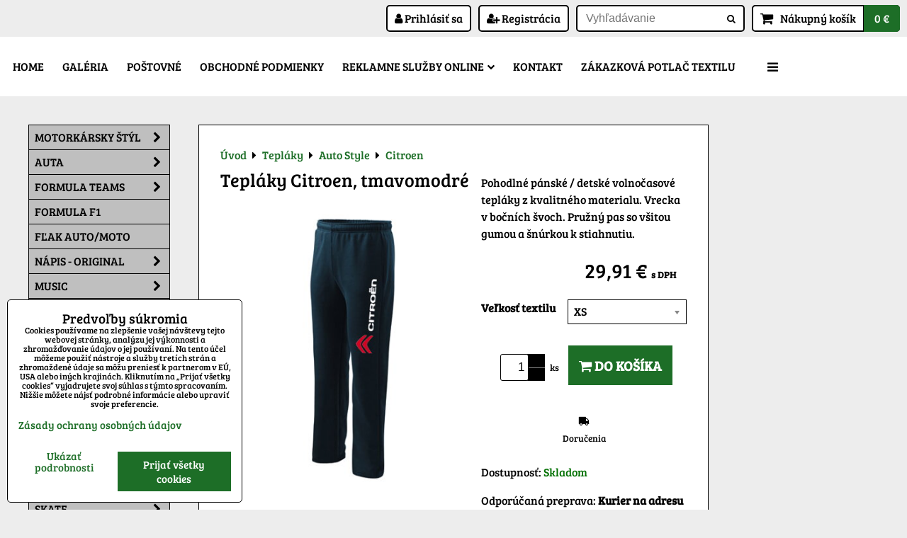

--- FILE ---
content_type: text/html; charset=UTF-8
request_url: https://www.najrek.sk/p/2385/teplaky-citroen-tmavomodre
body_size: 19214
content:
<!DOCTYPE html>
<html data-lang-code="sk" lang="sk" class="no-js" data-lssid="35ddf1708613">
    <head>
        <meta charset="utf-8">
                
        <title>Tepláky Citroen, tmavomodré</title>
         
        <meta http-equiv="X-UA-Compatible" content="IE=edge,chrome=1">
	<meta name="MobileOptimized" content="width">
        <meta name="viewport" content="width=device-width,minimum-scale=1.0">
         
<script data-privacy-group="script">
var FloxSettings = {
'cartItems': {},'cartProducts': {},'cartType': "slider",'loginType': "slider",'regformType': "slider",'langVer': "" 
}; 
 
</script>
<script data-privacy-group="script">
FloxSettings.img_size = { 'min': "50x50",'small': "120x120",'medium': "440x440",'large': "800x800",'max': "1600x1600",'product_antn': "440x440",'product_detail': "800x800" };
</script>
    <template id="privacy_iframe_info">
    <div class="floxIframeBlockedInfo" data-func-text="Funkčné" data-analytic-text="Analytické" data-ad-text="Marketingové" data-nosnippet="1">
    <div class="floxIframeBlockedInfo__common">
        <div class="likeH3">Externý obsah je blokovaný Voľbami súkromia</div>
        <p>Prajete si načítať externý obsah?</p>
    </div>
    <div class="floxIframeBlockedInfo__youtube">
        <div class="likeH3">Videá Youtube sú blokované Voľbami súkromia</div>
        <p>Prajete si načítať Youtube video?</p>
    </div>
    <div class="floxIframeBlockedInfo__buttons">
        <button class="button floxIframeBlockedInfo__once">Povoliť tentokrát</button>
        <button class="button floxIframeBlockedInfo__always" >Povoliť a zapamätať - súhlas s druhom cookie: </button>
    </div>
    <a class="floxIframeBlockedLink__common" href=""><i class="fa fa-external-link"></i> Otvoriť obsah v novom okne</a>
    <a class="floxIframeBlockedLink__youtube" href=""><i class="fa fa-external-link"></i> Otvoriť video v novom okne</a>
</div>
</template>
<script type="text/javascript" data-privacy-group="script">
FloxSettings.options={},FloxSettings.options.MANDATORY=1,FloxSettings.options.FUNC=2,FloxSettings.options.ANALYTIC=4,FloxSettings.options.AD=8;
FloxSettings.options.fullConsent=3;FloxSettings.options.maxConsent=15;FloxSettings.options.consent=0,localStorage.getItem("floxConsent")&&(FloxSettings.options.consent=parseInt(localStorage.getItem("floxConsent")));FloxSettings.options.sync=1;FloxSettings.google_consent2_options={},FloxSettings.google_consent2_options.AD_DATA=1,FloxSettings.google_consent2_options.AD_PERSON=2;FloxSettings.google_consent2_options.consent = -2;const privacyIsYoutubeUrl=function(e){return e.includes("youtube.com/embed")||e.includes("youtube-nocookie.com/embed")},privacyIsGMapsUrl=function(e){return e.includes("google.com/maps/embed")||/maps\.google\.[a-z]{2,3}\/maps/i.test(e)},privacyGetPrivacyGroup=function(e){var t="";if(e.getAttribute("data-privacy-group")?t=e.getAttribute("data-privacy-group"):e.closest("*[data-privacy-group]")&&(t=e.closest("*[data-privacy-group]").getAttribute("data-privacy-group")),"IFRAME"===e.tagName){let r=e.src||"";privacyIsYoutubeUrl(r)&&(e.setAttribute("data-privacy-group","func"),t="func"),privacyIsGMapsUrl(r)&&(e.setAttribute("data-privacy-group","func"),t="func")}return"regular"===t&&(t="script"),t},privacyBlockScriptNode=function(e){e.type="javascript/blocked";let t=function(r){"javascript/blocked"===e.getAttribute("type")&&r.preventDefault(),e.removeEventListener("beforescriptexecute",t)};e.addEventListener("beforescriptexecute",t)},privacyHandleScriptTag=function(e){let t=privacyGetPrivacyGroup(e);if(t){if("script"===t)return;"mandatory"===t||"func"===t&&FloxSettings.options.consent&FloxSettings.options.FUNC||"analytic"===t&&FloxSettings.options.consent&FloxSettings.options.ANALYTIC||"ad"===t&&FloxSettings.options.consent&FloxSettings.options.AD||privacyBlockScriptNode(e)}else FloxSettings.options.allow_unclassified||privacyBlockScriptNode(e)},privacyShowPlaceholder=function(e){let t=privacyGetPrivacyGroup(e);var r=document.querySelector("#privacy_iframe_info").content.cloneNode(!0),i=r.querySelector(".floxIframeBlockedInfo__always");i.textContent=i.textContent+r.firstElementChild.getAttribute("data-"+t+"-text"),r.firstElementChild.setAttribute("data-"+t,"1"),r.firstElementChild.removeAttribute("data-func-text"),r.firstElementChild.removeAttribute("data-analytic-text"),r.firstElementChild.removeAttribute("data-ad-text");let o=e.parentNode.classList.contains("blockYoutube");if(e.style.height){let a=e.style.height,c=e.style.width;e.setAttribute("data-privacy-style-height",a),r.firstElementChild.style.setProperty("--iframe-h",a),r.firstElementChild.style.setProperty("--iframe-w",c),e.style.height="0"}else if(e.getAttribute("height")){let n=e.getAttribute("height").replace("px",""),l=e.getAttribute("width").replace("px","");e.setAttribute("data-privacy-height",n),n.includes("%")?r.firstElementChild.style.setProperty("--iframe-h",n):r.firstElementChild.style.setProperty("--iframe-h",n+"px"),l.includes("%")?r.firstElementChild.style.setProperty("--iframe-w",l):r.firstElementChild.style.setProperty("--iframe-w",l+"px"),e.setAttribute("height",0)}else if(o&&e.parentNode.style.maxHeight){let s=e.parentNode.style.maxHeight,p=e.parentNode.style.maxWidth;r.firstElementChild.style.setProperty("--iframe-h",s),r.firstElementChild.style.setProperty("--iframe-w",p)}let u=e.getAttribute("data-privacy-src")||"";privacyIsYoutubeUrl(u)?(r.querySelector(".floxIframeBlockedInfo__common").remove(),r.querySelector(".floxIframeBlockedLink__common").remove(),r.querySelector(".floxIframeBlockedLink__youtube").setAttribute("href",u.replace("/embed/","/watch?v="))):u?(r.querySelector(".floxIframeBlockedInfo__youtube").remove(),r.querySelector(".floxIframeBlockedLink__youtube").remove(),r.querySelector(".floxIframeBlockedLink__common").setAttribute("href",u)):(r.querySelector(".floxIframeBlockedInfo__once").remove(),r.querySelector(".floxIframeBlockedInfo__youtube").remove(),r.querySelector(".floxIframeBlockedLink__youtube").remove(),r.querySelector(".floxIframeBlockedLink__common").remove(),r.querySelector(".floxIframeBlockedInfo__always").classList.add("floxIframeBlockedInfo__always--reload")),e.parentNode.insertBefore(r,e.nextSibling),o&&e.parentNode.classList.add("blockYoutube--blocked")},privacyHidePlaceholderIframe=function(e){var t=e.nextElementSibling;if(t&&t.classList.contains("floxIframeBlockedInfo")){let r=e.parentNode.classList.contains("blockYoutube");r&&e.parentNode.classList.remove("blockYoutube--blocked"),e.getAttribute("data-privacy-style-height")?e.style.height=e.getAttribute("data-privacy-style-height"):e.getAttribute("data-privacy-height")?e.setAttribute("height",e.getAttribute("data-privacy-height")):e.classList.contains("invisible")&&e.classList.remove("invisible"),t.remove()}},privacyBlockIframeNode=function(e){var t=e.src||"";""===t&&e.getAttribute("data-src")&&(t=e.getAttribute("data-src")),e.setAttribute("data-privacy-src",t),e.removeAttribute("src"),!e.classList.contains("floxNoPrivacyPlaceholder")&&(!e.style.width||parseInt(e.style.width)>200)&&(!e.getAttribute("width")||parseInt(e.getAttribute("width"))>200)&&(!e.style.height||parseInt(e.style.height)>200)&&(!e.getAttribute("height")||parseInt(e.getAttribute("height"))>200)&&(!e.style.display||"none"!==e.style.display)&&(!e.style.visibility||"hidden"!==e.style.visibility)&&privacyShowPlaceholder(e)},privacyHandleIframeTag=function(e){let t=privacyGetPrivacyGroup(e);if(t){if("script"===t||"mandatory"===t)return;if("func"===t&&FloxSettings.options.consent&FloxSettings.options.FUNC)return;if("analytic"===t&&FloxSettings.options.consent&FloxSettings.options.ANALYTIC||"ad"===t&&FloxSettings.options.consent&FloxSettings.options.AD)return;privacyBlockIframeNode(e)}else{if(FloxSettings.options.allow_unclassified)return;privacyBlockIframeNode(e)}},privacyHandleYoutubeGalleryItem=function(e){if(!(FloxSettings.options.consent&FloxSettings.options.FUNC)){var t=e.closest(".gallery").getAttribute("data-preview-height"),r=e.getElementsByTagName("img")[0],i=r.getAttribute("src").replace(t+"/"+t,"800/800");r.classList.contains("flox-lazy-load")&&(i=r.getAttribute("data-src").replace(t+"/"+t,"800/800")),e.setAttribute("data-href",e.getAttribute("href")),e.setAttribute("href",i),e.classList.replace("ytb","ytbNoConsent")}},privacyBlockPrivacyElementNode=function(e){e.classList.contains("floxPrivacyPlaceholder")?(privacyShowPlaceholder(e),e.classList.add("invisible")):e.style.display="none"},privacyHandlePrivacyElementNodes=function(e){let t=privacyGetPrivacyGroup(e);if(t){if("script"===t||"mandatory"===t)return;if("func"===t&&FloxSettings.options.consent&FloxSettings.options.FUNC)return;if("analytic"===t&&FloxSettings.options.consent&FloxSettings.options.ANALYTIC||"ad"===t&&FloxSettings.options.consent&FloxSettings.options.AD)return;privacyBlockPrivacyElementNode(e)}else{if(FloxSettings.options.allow_unclassified)return;privacyBlockPrivacyElementNode(e)}};function privacyLoadScriptAgain(e){var t=document.getElementsByTagName("head")[0],r=document.createElement("script");r.src=e.getAttribute("src"),t.appendChild(r),e.parentElement.removeChild(e)}function privacyExecuteScriptAgain(e){var t=document.getElementsByTagName("head")[0],r=document.createElement("script");r.textContent=e.textContent,t.appendChild(r),e.parentElement.removeChild(e)}function privacyEnableScripts(){document.querySelectorAll('script[type="javascript/blocked"]').forEach(e=>{let t=privacyGetPrivacyGroup(e);(FloxSettings.options.consent&FloxSettings.options.ANALYTIC&&t.includes("analytic")||FloxSettings.options.consent&FloxSettings.options.AD&&t.includes("ad")||FloxSettings.options.consent&FloxSettings.options.FUNC&&t.includes("func"))&&(e.getAttribute("src")?privacyLoadScriptAgain(e):privacyExecuteScriptAgain(e))})}function privacyEnableIframes(){document.querySelectorAll("iframe[data-privacy-src]").forEach(e=>{let t=privacyGetPrivacyGroup(e);if(!(FloxSettings.options.consent&FloxSettings.options.ANALYTIC&&t.includes("analytic")||FloxSettings.options.consent&FloxSettings.options.AD&&t.includes("ad")||FloxSettings.options.consent&FloxSettings.options.FUNC&&t.includes("func")))return;privacyHidePlaceholderIframe(e);let r=e.getAttribute("data-privacy-src");e.setAttribute("src",r),e.removeAttribute("data-privacy-src")})}function privacyEnableYoutubeGalleryItems(){FloxSettings.options.consent&FloxSettings.options.FUNC&&(document.querySelectorAll(".ytbNoConsent").forEach(e=>{e.setAttribute("href",e.getAttribute("data-href")),e.classList.replace("ytbNoConsent","ytb")}),"function"==typeof initGalleryPlugin&&initGalleryPlugin())}function privacyEnableBlockedContent(e,t){document.querySelectorAll(".floxCaptchaCont").length&&(e&FloxSettings.options.FUNC)!=(t&FloxSettings.options.FUNC)?window.location.reload():(privacyEnableScripts(),privacyEnableIframes(),privacyEnableYoutubeGalleryItems(),"function"==typeof FloxSettings.privacyEnableScriptsCustom&&FloxSettings.privacyEnableScriptsCustom())}
function privacyUpdateConsent(){ if(FloxSettings.sklik&&FloxSettings.sklik.active){var e={rtgId:FloxSettings.sklik.seznam_retargeting_id,consent:FloxSettings.options.consent&&FloxSettings.options.consent&FloxSettings.options.ANALYTIC?1:0};"category"===FloxSettings.sklik.pageType?(e.category=FloxSettings.sklik.category,e.pageType=FloxSettings.sklik.pageType):"offerdetail"===FloxSettings.sklik.pagetype&&(e.itemId=FloxSettings.sklik.itemId,e.pageType=FloxSettings.sklik.pageType),window.rc&&window.rc.retargetingHit&&window.rc.retargetingHit(e)}"function"==typeof loadCartFromLS&&"function"==typeof saveCartToLS&&(loadCartFromLS(),saveCartToLS());}
const observer=new MutationObserver(e=>{e.forEach(({addedNodes:e})=>{e.forEach(e=>{if(FloxSettings.options.consent!==FloxSettings.options.maxConsent){if(1===e.nodeType&&"SCRIPT"===e.tagName)return privacyHandleScriptTag(e);if(1===e.nodeType&&"IFRAME"===e.tagName)return privacyHandleIframeTag(e);if(1===e.nodeType&&"A"===e.tagName&&e.classList.contains("ytb"))return privacyHandleYoutubeGalleryItem(e);if(1===e.nodeType&&"SCRIPT"!==e.tagName&&"IFRAME"!==e.tagName&&e.classList.contains("floxPrivacyElement"))return privacyHandlePrivacyElementNodes(e)}1===e.nodeType&&(e.classList.contains("mainPrivacyModal")||e.classList.contains("mainPrivacyBar"))&&(FloxSettings.options.consent>0&&!FloxSettings.options.forceShow&&-1!==FloxSettings.google_consent2_options.consent?e.style.display="none":FloxSettings.options.consent>0&&-1===FloxSettings.google_consent2_options.consent?e.classList.add("hideBWConsentOptions"):-1!==FloxSettings.google_consent2_options.consent&&e.classList.add("hideGC2ConsentOptions"))})})});observer.observe(document.documentElement,{childList:!0,subtree:!0}),document.addEventListener("DOMContentLoaded",function(){observer.disconnect()});const createElementBackup=document.createElement;document.createElement=function(...e){if("script"!==e[0].toLowerCase())return createElementBackup.bind(document)(...e);let n=createElementBackup.bind(document)(...e);return n.setAttribute("data-privacy-group","script"),n};
</script>

<meta name="referrer" content="no-referrer-when-downgrade">


<link rel="canonical" href="https://www.najrek.sk/p/2385/teplaky-citroen-tmavomodre">
    

<meta property="og:title" content="Tepláky Citroen, tmavomodré">

<meta property="og:url" content="https://www.najrek.sk/p/2385/teplaky-citroen-tmavomodre">
<meta property="og:description" content="">

<meta name="twitter:card" content="summary_large_image">
<meta name="twitter:title" content="Tepláky Citroen, tmavomodré">
<meta name="twitter:description" content="">

    <meta property="og:locale" content="sk_SK">

        <meta property="og:type" content="product">
    <meta property="og:image" content="https://www.najrek.sk/resize/e/1200/630/files/obnova/autaa/teplaky/auta/citroen/tmavomodre.jpg">  
    <meta name="twitter:image" content="https://www.najrek.sk/resize/e/1200/630/files/obnova/autaa/teplaky/auta/citroen/tmavomodre.jpg">
    <link href="https://www.najrek.sk/resize/e/440/440/files/obnova/autaa/teplaky/auta/citroen/tmavomodre.jpg" rel="previewimage">
<script data-privacy-group="script" type="application/ld+json">
{
    "@context": "https://schema.org",
    "@type": "WebPage",
    "name": "Tepláky Citroen, tmavomodré",
    "description": "",
    "image": "https://www.najrek.sk/resize/e/440/440/files/obnova/autaa/teplaky/auta/citroen/tmavomodre.jpg"}
</script>

<link rel="dns-prefetch" href="https://www.biznisweb.sk">
<link rel="preconnect" href="https://www.biznisweb.sk/" crossorigin>
<style type="text/css">
    

@font-face { 
  font-family: 'Bree Serif';
  font-style: normal;
  font-display: swap;
  font-weight: 400;
  src: local(''),
       url('https://www.biznisweb.sk/templates/bw-fonts/bree-serif-v17-latin-ext_latin-regular.woff2') format('woff2'),
       url('https://www.biznisweb.sk/templates/bw-fonts/bree-serif-v17-latin-ext_latin-regular.woff') format('woff');
}
</style>

<link rel="preload" href="/erp-templates/skins/flat/universal/fonts/fontawesome-webfont.woff2" as="font" type="font/woff2" crossorigin>
<link href="/erp-templates/260119150824/universal.css" rel="stylesheet" type="text/css" media="all">  




<script data-privacy-group="mandatory">
    FloxSettings.trackerData = {
                    'cartIds': []
            };
    </script> 

</head>
<body class="">    
    
    <noscript class="noprint">
        <div id="noscript">
            Javascript není prohlížečem podporován nebo je vypnutý. Pro zobrazení stránky tak, jak byla zamýšlena, použijte prohlížeč s podporou JavaScript.
            <br>Pomoc: <a href="https://www.enable-javascript.com/" target="_blank">Enable-Javascript.com</a>.
        </div> 
    </noscript>
        
    
    <div class="oCont remodal-bg">
                        <header class="logo_bar_top noprint">
                <div class="header-grid header-grid--3 header-grid--full_width">
    
    

    <div id="hg-logo-top-content" class="header-grid__logo-cont">
        
        <div id="logo">
        </div>
        
        
            <div id="hg-top-content" class="top-content">   
        <div id="hg-account" class="top-content__item top-content__item--left">
                        <div class="hover-button hover-button--mobile-only hover-button--content-width-auto">    
        <span class="hover-button__button hover-button__style">
            <i class="fa fa-user-circle-o hover-button__icon"></i>
            <span class="hover-button__icon-text">Panel používateľa</span>
        </span>
        <div class="hover-button__content hover-button__content--left">
            <ul class="hover-button__content-list">
                                    <li><a class="hover-button__style sliderLoginActivator" href="/e/login"><i class="fa fa-user"></i> Prihlásiť sa</a></li> 
                                                    <li><a class="hover-button__style sliderRegisterActivator" href="/e/account/register"><i class="fa fa-user-plus"></i> Registrácia</a></li>
                            </ul>
        </div>
        <span class="hover-button__overlay"></span>        
    </div>
    

        </div>
        <div id="hg-search" class="top-content__item">
                <div class="hover-button hover-button--mobile-only">
    <span class="hover-button__button hover-button__style" href="/e/search">
        <i class="fa fa-search hover-button__icon"></i>
        <span class="hover-button__icon-text"><label for="small-search">Vyhľadávanie</label></span>
    </span>
    <div class="hover-button__content">
        <form action="/e/search" method="get" class="siteSearchForm">
            <div class="siteSearchCont hover-button__search">
                    <input data-pages="Stránky" data-products="Produkty" data-categories="Kategórie" data-news="Novinky" data-brands="Výrobca"
                           class="siteSearchInput" id="small-search" 
                           placeholder="Vyhľadávanie" name="word" type="text" value="">
                    <button type="submit"><span class="invisible">Hľadať</span><i class="fa fa-search"></i></button>
            </div>
        </form>
    </div>
    <span class="hover-button__overlay"></span>            
</div>

        </div>
        <div id="hg-cart" class="top-content__item">
                     
            <div class="hover-button hover-button--no-content hover-button--cart"> 
    <a href="/e/cart/index" class="hover-button__button hover-button__style sliderCartActivator">
        <i class="fa fa-shopping-cart hover-button__icon"></i>
        <span class="hover-button__icon-text smallCartTitleText">Nákupný košík</span>
        <span class="hover-button__icon-text hover-button__icon-styled-text smallCartTitleText smallCartPrice" data-pieces="0">0 €</span>
    </a>
</div>
                
        </div>
        <div id="hg-langs" class="top-content__item">
            
        </div>
    </div>

    </div>
    <div id="hg-menu" class="header-menu header-menu--left">
            <nav id="main-menu">
        <div class="menuCont clear">
                                    <div class="productsMenuCont menuCont invisible">
                        <span class="button menuButton"><i class="fa fa-bars"></i> Produkty</span>
                             
                            
                
            <ul class="dropside">
                    <li class="menuItem ancestor">
                <a class="menuLink needsclick" href="/c/motorkarsky-styl"
                   >
                                            
                        Motorkársky štýl
                        <i class="menuChevron fa fa-chevron-right"></i>                </a>
                                                                 
                            
                
            <ul class="submenu level1">
                    <li class="menuItem">
                <a class="menuLink" href="/c/motorkarsky-styl/honda"
                   >
                                            
                        Honda
                                        </a>
                            </li>
                    <li class="menuItem">
                <a class="menuLink" href="/c/motorkarsky-styl/yamaha"
                   >
                                            
                        Yamaha
                                        </a>
                            </li>
                    <li class="menuItem">
                <a class="menuLink" href="/c/motorkarsky-styl/ktm"
                   >
                                            
                        Ktm
                                        </a>
                            </li>
                    <li class="menuItem">
                <a class="menuLink" href="/c/motorkarsky-styl/suzuki"
                   >
                                            
                        Suzuki
                                        </a>
                            </li>
                    <li class="menuItem">
                <a class="menuLink" href="/c/motorkarsky-styl/husqarna"
                   >
                                            
                        Husqarna
                                        </a>
                            </li>
                    <li class="menuItem">
                <a class="menuLink" href="/c/motorkarsky-styl/cagiva"
                   >
                                            
                        Cagiva
                                        </a>
                            </li>
                    <li class="menuItem">
                <a class="menuLink" href="/c/motorkarsky-styl/jawa-rider"
                   >
                                            
                        JAWA Rider
                                        </a>
                            </li>
                    <li class="menuItem">
                <a class="menuLink" href="/c/motorkarsky-styl/kawasaki"
                   >
                                            
                        Kawasaki
                                        </a>
                            </li>
                    <li class="menuItem">
                <a class="menuLink" href="/c/motorkarsky-styl/aprilia"
                   >
                                            
                        Aprilia
                                        </a>
                            </li>
                    <li class="menuItem">
                <a class="menuLink" href="/c/motorkarsky-styl/harley-davidson"
                   >
                                            
                        Harley-Davidson
                                        </a>
                            </li>
                    <li class="menuItem">
                <a class="menuLink" href="/c/motorkarsky-styl/ducati"
                   >
                                            
                        DUCATI
                                        </a>
                            </li>
                    <li class="menuItem">
                <a class="menuLink" href="/c/motorkarsky-styl/repsol"
                   >
                                            
                        Repsol
                                        </a>
                            </li>
                    <li class="menuItem">
                <a class="menuLink" href="/c/motorkarsky-styl/46-yamaha"
                   >
                                            
                        46 / Yamaha
                                        </a>
                            </li>
                    <li class="menuItem">
                <a class="menuLink" href="/c/motorkarsky-styl/the-doctor"
                   >
                                            
                        THE DOCTOR
                                        </a>
                            </li>
                    <li class="menuItem">
                <a class="menuLink" href="/c/motorkarsky-styl/motogp"
                   >
                                            
                        motoGP
                                        </a>
                            </li>
                    <li class="menuItem">
                <a class="menuLink" href="/c/motorkarsky-styl/wrc"
                   >
                                            
                        WRC
                                        </a>
                            </li>
                    <li class="menuItem">
                <a class="menuLink" href="/c/motorkarsky-styl/dakar"
                   >
                                            
                        Dakar
                                        </a>
                            </li>
                    <li class="menuItem">
                <a class="menuLink" href="/c/motorkarsky-styl/fox"
                   >
                                            
                        Fox
                                        </a>
                            </li>
                </ul>
       
                
                                                </li>
                    <li class="menuItem ancestor">
                <a class="menuLink needsclick" href="/c/auta"
                   >
                                            
                        Auta
                        <i class="menuChevron fa fa-chevron-right"></i>                </a>
                                                                 
                            
                
            <ul class="submenu level1">
                    <li class="menuItem">
                <a class="menuLink" href="/c/auta/alfa"
                   >
                                            
                        Alfa
                                        </a>
                            </li>
                    <li class="menuItem">
                <a class="menuLink" href="/c/auta/audi"
                   >
                                            
                        Audi
                                        </a>
                            </li>
                    <li class="menuItem">
                <a class="menuLink" href="/c/auta/bmw"
                   >
                                            
                        BMW
                                        </a>
                            </li>
                    <li class="menuItem">
                <a class="menuLink" href="/c/auta/bmw-auto"
                   >
                                            
                        BMW - auto
                                        </a>
                            </li>
                    <li class="menuItem">
                <a class="menuLink" href="/c/auta/citroen"
                   >
                                            
                        Citroen
                                        </a>
                            </li>
                    <li class="menuItem">
                <a class="menuLink" href="/c/auta/chevrolet"
                   >
                                            
                        Chevrolet
                                        </a>
                            </li>
                    <li class="menuItem">
                <a class="menuLink" href="/c/auta/ferrari"
                   >
                                            
                        Ferrari
                                        </a>
                            </li>
                    <li class="menuItem">
                <a class="menuLink" href="/c/auta/fiat"
                   >
                                            
                        Fiat
                                        </a>
                            </li>
                    <li class="menuItem">
                <a class="menuLink" href="/c/auta/fiat-abarth"
                   >
                                            
                        Fiat ABARTH
                                        </a>
                            </li>
                    <li class="menuItem">
                <a class="menuLink" href="/c/auta/ford"
                   >
                                            
                        Ford
                                        </a>
                            </li>
                    <li class="menuItem">
                <a class="menuLink" href="/c/auta/honda"
                   >
                                            
                        Honda
                                        </a>
                            </li>
                    <li class="menuItem">
                <a class="menuLink" href="/c/auta/hyundai"
                   >
                                            
                        Hyundai
                                        </a>
                            </li>
                    <li class="menuItem">
                <a class="menuLink" href="/c/auta/kia"
                   >
                                            
                        Kia
                                        </a>
                            </li>
                    <li class="menuItem">
                <a class="menuLink" href="/c/auta/mazda"
                   >
                                            
                        Mazda
                                        </a>
                            </li>
                    <li class="menuItem">
                <a class="menuLink" href="/c/auta/mercedes"
                   >
                                            
                        Mercedes
                                        </a>
                            </li>
                    <li class="menuItem">
                <a class="menuLink" href="/c/auta/mitsubishi"
                   >
                                            
                        Mitsubishi
                                        </a>
                            </li>
                    <li class="menuItem">
                <a class="menuLink" href="/c/auta/nissan"
                   >
                                            
                        Nissan
                                        </a>
                            </li>
                    <li class="menuItem">
                <a class="menuLink" href="/c/auta/opel"
                   >
                                            
                        Opel
                                        </a>
                            </li>
                    <li class="menuItem">
                <a class="menuLink" href="/c/auta/peugeot"
                   >
                                            
                        Peugeot
                                        </a>
                            </li>
                    <li class="menuItem">
                <a class="menuLink" href="/c/auta/renault"
                   >
                                            
                        Renault
                                        </a>
                            </li>
                    <li class="menuItem">
                <a class="menuLink" href="/c/auta/seat"
                   >
                                            
                        Seat
                                        </a>
                            </li>
                    <li class="menuItem">
                <a class="menuLink" href="/c/auta/subaru"
                   >
                                            
                        Subaru
                                        </a>
                            </li>
                    <li class="menuItem">
                <a class="menuLink" href="/c/auta/suzuki1422091199"
                   >
                                            
                        Suzuki
                                        </a>
                            </li>
                    <li class="menuItem">
                <a class="menuLink" href="/c/auta/toyota"
                   >
                                            
                        Toyota
                                        </a>
                            </li>
                    <li class="menuItem">
                <a class="menuLink" href="/c/auta/man"
                   >
                                            
                        MAN
                                        </a>
                            </li>
                    <li class="menuItem">
                <a class="menuLink" href="/c/auta/scania"
                   >
                                            
                        SCANIA
                                        </a>
                            </li>
                </ul>
       
                
                                                </li>
                    <li class="menuItem ancestor">
                <a class="menuLink needsclick" href="/c/formula1"
                   >
                                            
                        Formula Teams
                        <i class="menuChevron fa fa-chevron-right"></i>                </a>
                                                                 
                            
                
            <ul class="submenu level1">
                    <li class="menuItem">
                <a class="menuLink" href="/c/formula1/alfa-romeo"
                   >
                                            
                        Alfa Romeo
                                        </a>
                            </li>
                    <li class="menuItem">
                <a class="menuLink" href="/c/formula1/alpine-f1-team"
                   >
                                            
                        Alpine F1 Team
                                        </a>
                            </li>
                    <li class="menuItem">
                <a class="menuLink" href="/c/formula1/scuderia-ferrari"
                   >
                                            
                        Scuderia FERRARI
                                        </a>
                            </li>
                    <li class="menuItem">
                <a class="menuLink" href="/c/formula1/haas-f1-team"
                   >
                                            
                        HAAS F1 Team
                                        </a>
                            </li>
                    <li class="menuItem">
                <a class="menuLink" href="/c/formula1/mclaren"
                   >
                                            
                        McLaren
                                        </a>
                            </li>
                    <li class="menuItem">
                <a class="menuLink" href="/c/formula1/mercedes-amg-petronas"
                   >
                                            
                        Mercedes AMG PETRONAS
                                        </a>
                            </li>
                    <li class="menuItem">
                <a class="menuLink" href="/c/formula1/red-bull-racing"
                   >
                                            
                        Red Bull RACING
                                        </a>
                            </li>
                    <li class="menuItem">
                <a class="menuLink" href="/c/formula1/scuderia-alphatauri"
                   >
                                            
                        SCUDERIA ALPHATAURI
                                        </a>
                            </li>
                </ul>
       
                
                                                </li>
                    <li class="menuItem">
                <a class="menuLink" href="/c/formula-f1"
                   >
                                            
                        Formula F1
                                        </a>
                            </li>
                    <li class="menuItem">
                <a class="menuLink" href="/c/flak-auto-moto"
                   >
                                            
                        Fľak AUTO/MOTO
                                        </a>
                            </li>
                    <li class="menuItem ancestor">
                <a class="menuLink needsclick" href="/c/napis-original"
                   >
                                            
                        NÁPIS - ORIGINAL
                        <i class="menuChevron fa fa-chevron-right"></i>                </a>
                                                                 
                            
                
            <ul class="submenu level1">
                    <li class="menuItem">
                <a class="menuLink" href="/c/napis-original/panske-tricko"
                   >
                                            
                        Pánske tričko
                                        </a>
                            </li>
                </ul>
       
                
                                                </li>
                    <li class="menuItem ancestor">
                <a class="menuLink needsclick" href="/c/music"
                   >
                                            
                        Music
                        <i class="menuChevron fa fa-chevron-right"></i>                </a>
                                                                 
                            
                
            <ul class="submenu level1">
                    <li class="menuItem">
                <a class="menuLink" href="/c/music/acdc"
                   >
                                            
                        AC/DC
                                        </a>
                            </li>
                    <li class="menuItem">
                <a class="menuLink" href="/c/music/iron-maiden"
                   >
                                            
                        IRON MAIDEN
                                        </a>
                            </li>
                    <li class="menuItem">
                <a class="menuLink" href="/c/music/kiss"
                   >
                                            
                        KISS
                                        </a>
                            </li>
                    <li class="menuItem">
                <a class="menuLink" href="/c/music/led-zeppelin"
                   >
                                            
                        LED ZEPPELIN
                                        </a>
                            </li>
                    <li class="menuItem">
                <a class="menuLink" href="/c/music/metallica"
                   >
                                            
                        METALLICA
                                        </a>
                            </li>
                    <li class="menuItem">
                <a class="menuLink" href="/c/music/nirvana"
                   >
                                            
                        NIRVANA
                                        </a>
                            </li>
                    <li class="menuItem">
                <a class="menuLink" href="/c/music/pink-floyd"
                   >
                                            
                        PINK FLOYD
                                        </a>
                            </li>
                    <li class="menuItem">
                <a class="menuLink" href="/c/music/queen"
                   >
                                            
                        QUEEN
                                        </a>
                            </li>
                    <li class="menuItem">
                <a class="menuLink" href="/c/music/rolling-stone"
                   >
                                            
                        ROLLING STONE
                                        </a>
                            </li>
                    <li class="menuItem">
                <a class="menuLink" href="/c/music/the-beatles"
                   >
                                            
                        THE BEATLES
                                        </a>
                            </li>
                    <li class="menuItem">
                <a class="menuLink" href="/c/music/linkin-park"
                   >
                                            
                        LINKIN PARK
                                        </a>
                            </li>
                    <li class="menuItem">
                <a class="menuLink" href="/c/music/kontrafakt"
                   >
                                            
                        KONTRAFAKT
                                        </a>
                            </li>
                    <li class="menuItem">
                <a class="menuLink" href="/c/music/john-lennon"
                   >
                                            
                        JOHN LENNON
                                        </a>
                            </li>
                    <li class="menuItem">
                <a class="menuLink" href="/c/music/country"
                   >
                                            
                        Country
                                        </a>
                            </li>
                    <li class="menuItem">
                <a class="menuLink" href="/c/music/hip-hop"
                   >
                                            
                        Hip-Hop
                                        </a>
                            </li>
                    <li class="menuItem">
                <a class="menuLink" href="/c/music/jazz"
                   >
                                            
                        Jazz
                                        </a>
                            </li>
                    <li class="menuItem">
                <a class="menuLink" href="/c/music/metal"
                   >
                                            
                        Metal
                                        </a>
                            </li>
                    <li class="menuItem">
                <a class="menuLink" href="/c/music/rock"
                   >
                                            
                        Rock
                                        </a>
                            </li>
                    <li class="menuItem">
                <a class="menuLink" href="/c/music/rap"
                   >
                                            
                        Rap
                                        </a>
                            </li>
                    <li class="menuItem">
                <a class="menuLink" href="/c/music/oldies"
                   >
                                            
                        Oldies
                                        </a>
                            </li>
                    <li class="menuItem">
                <a class="menuLink" href="/c/music/rock-roll"
                   >
                                            
                        Rock & Roll
                                        </a>
                            </li>
                    <li class="menuItem">
                <a class="menuLink" href="/c/music/music"
                   >
                                            
                        Music
                                        </a>
                            </li>
                </ul>
       
                
                                                </li>
                    <li class="menuItem ancestor">
                <a class="menuLink needsclick" href="/c/football-team"
                   >
                                            
                        Football team 
                        <i class="menuChevron fa fa-chevron-right"></i>                </a>
                                                                 
                            
                
            <ul class="submenu level1">
                    <li class="menuItem">
                <a class="menuLink" href="/c/football-team/manchester-united"
                   >
                                            
                        Manchester United
                                        </a>
                            </li>
                    <li class="menuItem">
                <a class="menuLink" href="/c/football-team/fc-liverpool"
                   >
                                            
                        FC LIVERPOOL
                                        </a>
                            </li>
                    <li class="menuItem">
                <a class="menuLink" href="/c/football-team/arsenal"
                   >
                                            
                        Arsenal
                                        </a>
                            </li>
                    <li class="menuItem">
                <a class="menuLink" href="/c/football-team/barcelona"
                   >
                                            
                        Barcelona 
                                        </a>
                            </li>
                    <li class="menuItem">
                <a class="menuLink" href="/c/football-team/bayern-mnichov"
                   >
                                            
                        Bayern Mnichov
                                        </a>
                            </li>
                    <li class="menuItem">
                <a class="menuLink" href="/c/football-team/ac-milano"
                   >
                                            
                        AC Miláno
                                        </a>
                            </li>
                    <li class="menuItem">
                <a class="menuLink" href="/c/football-team/fc-juventus"
                   >
                                            
                        FC Juventus 
                                        </a>
                            </li>
                    <li class="menuItem">
                <a class="menuLink" href="/c/football-team/real-madrid"
                   >
                                            
                        Real Madrid
                                        </a>
                            </li>
                    <li class="menuItem">
                <a class="menuLink" href="/c/football-team/paris-saint-germain"
                   >
                                            
                        Paris Saint-Germain 
                                        </a>
                            </li>
                    <li class="menuItem">
                <a class="menuLink" href="/c/football-team/fc-chelsea"
                   >
                                            
                        FC Chelsea
                                        </a>
                            </li>
                    <li class="menuItem">
                <a class="menuLink" href="/c/football-team/manchester-city"
                   >
                                            
                        MANCHESTER CITY
                                        </a>
                            </li>
                    <li class="menuItem">
                <a class="menuLink" href="/c/football-team/borusia-dortmund"
                   >
                                            
                        Borusia Dortmund
                                        </a>
                            </li>
                    <li class="menuItem">
                <a class="menuLink" href="/c/football-team/inter-milano"
                   >
                                            
                        INTER MILANO
                                        </a>
                            </li>
                    <li class="menuItem">
                <a class="menuLink" href="/c/football-team/neapol"
                   >
                                            
                        Neapol
                                        </a>
                            </li>
                    <li class="menuItem">
                <a class="menuLink" href="/c/football-team/inter-miami"
                   >
                                            
                        INTER MIAMI
                                        </a>
                            </li>
                    <li class="menuItem">
                <a class="menuLink" href="/c/football-team/al-nassr"
                   >
                                            
                        AL NASSR
                                        </a>
                            </li>
                    <li class="menuItem">
                <a class="menuLink" href="/c/football-team/benfica"
                   >
                                            
                        Benfica
                                        </a>
                            </li>
                    <li class="menuItem">
                <a class="menuLink" href="/c/football-team/athletico"
                   >
                                            
                        ATHLETICO
                                        </a>
                            </li>
                    <li class="menuItem">
                <a class="menuLink" href="/c/football-team/besiktas"
                   >
                                            
                        BESIKTAS
                                        </a>
                            </li>
                    <li class="menuItem">
                <a class="menuLink" href="/c/football-team/dynamo-kiev"
                   >
                                            
                        Dynamo KIEV
                                        </a>
                            </li>
                    <li class="menuItem">
                <a class="menuLink" href="/c/football-team/fc-sevilla"
                   >
                                            
                        FC SEVILLA
                                        </a>
                            </li>
                    <li class="menuItem">
                <a class="menuLink" href="/c/football-team/galatasaraj"
                   >
                                            
                        GALATASARAY
                                        </a>
                            </li>
                    <li class="menuItem">
                <a class="menuLink" href="/c/football-team/bayer-leverkusen"
                   >
                                            
                        BAYER LEVERKUSEN
                                        </a>
                            </li>
                    <li class="menuItem">
                <a class="menuLink" href="/c/football-team/olympique-lyonnais"
                   >
                                            
                        Olympique  Lyonnais
                                        </a>
                            </li>
                    <li class="menuItem">
                <a class="menuLink" href="/c/football-team/as-monaco-fc"
                   >
                                            
                        AS MONACO FC
                                        </a>
                            </li>
                    <li class="menuItem">
                <a class="menuLink" href="/c/football-team/west-ham-united"
                   >
                                            
                        WEST HAM UNITED
                                        </a>
                            </li>
                </ul>
       
                
                                                </li>
                    <li class="menuItem ancestor">
                <a class="menuLink needsclick" href="/c/football-player"
                   >
                                            
                        Football PLAYER
                        <i class="menuChevron fa fa-chevron-right"></i>                </a>
                                                                 
                            
                
            <ul class="submenu level1">
                    <li class="menuItem">
                <a class="menuLink" href="/c/football-player/hrnceky"
                   >
                                            
                        Hrnčeky
                                        </a>
                            </li>
                    <li class="menuItem">
                <a class="menuLink" href="/c/football-player/tricko-unisex"
                   >
                                            
                        Tričko unisex
                                        </a>
                            </li>
                    <li class="menuItem">
                <a class="menuLink" href="/c/football-player/mikina-s-kapucnou"
                   >
                                            
                        Mikina s kapucňou
                                        </a>
                            </li>
                </ul>
       
                
                                                </li>
                    <li class="menuItem">
                <a class="menuLink" href="/c/ronaldo-7"
                   >
                                            
                        RONALDO 7
                                        </a>
                            </li>
                    <li class="menuItem">
                <a class="menuLink" href="/c/messi"
                   >
                                            
                        MESSI
                                        </a>
                            </li>
                    <li class="menuItem ancestor">
                <a class="menuLink needsclick" href="/c/nhl"
                   >
                                            
                        NHL
                        <i class="menuChevron fa fa-chevron-right"></i>                </a>
                                                                 
                            
                
            <ul class="submenu level1">
                    <li class="menuItem">
                <a class="menuLink" href="/c/nhl/ice-hockey"
                   >
                                            
                        NHL-Trička
                                        </a>
                            </li>
                    <li class="menuItem">
                <a class="menuLink" href="/c/nhl/nhl-mikiny"
                   >
                                            
                        NHL-Mikiny
                                        </a>
                            </li>
                    <li class="menuItem">
                <a class="menuLink" href="/c/nhl/nhl-vankus"
                   >
                                            
                        NHL-Vankúš
                                        </a>
                            </li>
                </ul>
       
                
                                                </li>
                    <li class="menuItem ancestor">
                <a class="menuLink needsclick" href="/c/energy-drink"
                   >
                                            
                        Energy Drink
                        <i class="menuChevron fa fa-chevron-right"></i>                </a>
                                                                 
                            
                
            <ul class="submenu level1">
                    <li class="menuItem">
                <a class="menuLink" href="/c/energy-drink/monster"
                   >
                                            
                        Monster 
                                        </a>
                            </li>
                    <li class="menuItem">
                <a class="menuLink" href="/c/energy-drink/red-bull"
                   >
                                            
                        Red Bull
                                        </a>
                            </li>
                    <li class="menuItem">
                <a class="menuLink" href="/c/energy-drink/rockstar"
                   >
                                            
                        RockStar
                                        </a>
                            </li>
                </ul>
       
                
                                                </li>
                    <li class="menuItem">
                <a class="menuLink" href="/c/red-bull-x-fighters"
                   >
                                            
                        RED BULL X-FIGHTERS
                                        </a>
                            </li>
                    <li class="menuItem ancestor">
                <a class="menuLink needsclick" href="/c/bike"
                   >
                                            
                        Bike
                        <i class="menuChevron fa fa-chevron-right"></i>                </a>
                                                                 
                            
                
            <ul class="submenu level1">
                    <li class="menuItem">
                <a class="menuLink" href="/c/bike/bmc"
                   >
                                            
                        BMC
                                        </a>
                            </li>
                    <li class="menuItem">
                <a class="menuLink" href="/c/bike/cannondale"
                   >
                                            
                        CANNONDALE
                                        </a>
                            </li>
                    <li class="menuItem">
                <a class="menuLink" href="/c/bike/cervelo"
                   >
                                            
                        CERVÉLO
                                        </a>
                            </li>
                    <li class="menuItem">
                <a class="menuLink" href="/c/bike/cube"
                   >
                                            
                        CUBE
                                        </a>
                            </li>
                    <li class="menuItem">
                <a class="menuLink" href="/c/bike/felt"
                   >
                                            
                        FELT
                                        </a>
                            </li>
                    <li class="menuItem">
                <a class="menuLink" href="/c/bike/focus"
                   >
                                            
                        FOCUS
                                        </a>
                            </li>
                    <li class="menuItem">
                <a class="menuLink" href="/c/bike/giant"
                   >
                                            
                        GIANT
                                        </a>
                            </li>
                    <li class="menuItem">
                <a class="menuLink" href="/c/bike/kellys"
                   >
                                            
                        KELLYS
                                        </a>
                            </li>
                    <li class="menuItem">
                <a class="menuLink" href="/c/bike/merida"
                   >
                                            
                        MERIDA
                                        </a>
                            </li>
                    <li class="menuItem">
                <a class="menuLink" href="/c/bike/lapierre"
                   >
                                            
                        LAPIERRE
                                        </a>
                            </li>
                    <li class="menuItem">
                <a class="menuLink" href="/c/bike/pinarello"
                   >
                                            
                        PINARELLO
                                        </a>
                            </li>
                    <li class="menuItem">
                <a class="menuLink" href="/c/bike/scott"
                   >
                                            
                        SCOTT
                                        </a>
                            </li>
                    <li class="menuItem">
                <a class="menuLink" href="/c/bike/specialized"
                   >
                                            
                        SPECIALIZED
                                        </a>
                            </li>
                    <li class="menuItem">
                <a class="menuLink" href="/c/bike/trek"
                   >
                                            
                        TREK
                                        </a>
                            </li>
                    <li class="menuItem">
                <a class="menuLink" href="/c/bike/wilier"
                   >
                                            
                        WILIER
                                        </a>
                            </li>
                </ul>
       
                
                                                </li>
                    <li class="menuItem ancestor">
                <a class="menuLink needsclick" href="/c/skate"
                   >
                                            
                        Skate
                        <i class="menuChevron fa fa-chevron-right"></i>                </a>
                                                                 
                            
                
            <ul class="submenu level1">
                    <li class="menuItem">
                <a class="menuLink" href="/c/skate/vans"
                   >
                                            
                        Vans
                                        </a>
                            </li>
                    <li class="menuItem">
                <a class="menuLink" href="/c/skate/etnies"
                   >
                                            
                        Etnies
                                        </a>
                            </li>
                    <li class="menuItem">
                <a class="menuLink" href="/c/skate/fallen"
                   >
                                            
                        Fallen
                                        </a>
                            </li>
                    <li class="menuItem">
                <a class="menuLink" href="/c/skate/dc"
                   >
                                            
                        DC
                                        </a>
                            </li>
                </ul>
       
                
                                                </li>
                    <li class="menuItem ancestor">
                <a class="menuLink needsclick" href="/c/skull-lebky"
                   >
                                            
                        Skull (lebky)
                        <i class="menuChevron fa fa-chevron-right"></i>                </a>
                                                                 
                            
                
            <ul class="submenu level1">
                    <li class="menuItem">
                <a class="menuLink" href="/c/skull-lebky/punisher"
                   >
                                            
                        PUNISHER
                                        </a>
                            </li>
                </ul>
       
                
                                                </li>
                    <li class="menuItem">
                <a class="menuLink" href="/c/f-r-i-e-n-d-s"
                   >
                                            
                        F.R.I.E.N.D.S
                                        </a>
                            </li>
                    <li class="menuItem">
                <a class="menuLink" href="/c/pes"
                   >
                                            
                        Pes
                                        </a>
                            </li>
                    <li class="menuItem">
                <a class="menuLink" href="/c/superman"
                   >
                                            
                        Superman
                                        </a>
                            </li>
                    <li class="menuItem">
                <a class="menuLink" href="/c/batman"
                   >
                                            
                        Batman
                                        </a>
                            </li>
                    <li class="menuItem">
                <a class="menuLink" href="/c/poker"
                   >
                                            
                        Poker
                                        </a>
                            </li>
                    <li class="menuItem">
                <a class="menuLink" href="/c/apple"
                   >
                                            
                        Apple
                                        </a>
                            </li>
                    <li class="menuItem">
                <a class="menuLink" href="/c/zumba"
                   >
                                            
                        Zumba
                                        </a>
                            </li>
                    <li class="menuItem">
                <a class="menuLink" href="/c/hc-slovan"
                   >
                                            
                        HC Slovan
                                        </a>
                            </li>
                    <li class="menuItem">
                <a class="menuLink" href="/c/rocky-balboa"
                   >
                                            
                        Rocky Balboa
                                        </a>
                            </li>
                    <li class="menuItem">
                <a class="menuLink" href="/c/fake"
                   >
                                            
                        FAKE
                                        </a>
                            </li>
                    <li class="menuItem">
                <a class="menuLink" href="/c/funny"
                   >
                                            
                        Funny
                                        </a>
                            </li>
                    <li class="menuItem">
                <a class="menuLink" href="/c/pit-bull"
                   >
                                            
                        Pit Bull
                                        </a>
                            </li>
                    <li class="menuItem">
                <a class="menuLink" href="/c/jesus"
                   >
                                            
                        Jesus
                                        </a>
                            </li>
                    <li class="menuItem">
                <a class="menuLink" href="/c/workout"
                   >
                                            
                        Workout
                                        </a>
                            </li>
                    <li class="menuItem">
                <a class="menuLink" href="/c/polovnik"
                   >
                                            
                        Poľovník
                                        </a>
                            </li>
                    <li class="menuItem">
                <a class="menuLink" href="/c/motoristicke"
                   >
                                            
                        Motoristické
                                        </a>
                            </li>
                    <li class="menuItem">
                <a class="menuLink" href="/c/rybar"
                   >
                                            
                        Rybár
                                        </a>
                            </li>
                    <li class="menuItem">
                <a class="menuLink" href="/c/keep-calm"
                   >
                                            
                        KEEP CALM...
                                        </a>
                            </li>
                    <li class="menuItem">
                <a class="menuLink" href="/c/single"
                   >
                                            
                        SINGLE
                                        </a>
                            </li>
                    <li class="menuItem">
                <a class="menuLink" href="/c/slovensko"
                   >
                                            
                        Slovensko
                                        </a>
                            </li>
                    <li class="menuItem">
                <a class="menuLink" href="/c/rock-musice"
                   >
                                            
                        Rock Musice
                                        </a>
                            </li>
                    <li class="menuItem">
                <a class="menuLink" href="/c/narodnost"
                   >
                                            
                        Národnosť 
                                        </a>
                            </li>
                    <li class="menuItem">
                <a class="menuLink" href="/c/smile"
                   >
                                            
                        Smile
                                        </a>
                            </li>
                    <li class="menuItem ancestor">
                <a class="menuLink needsclick" href="/c/i-love"
                   >
                                            
                        I Love ...
                        <i class="menuChevron fa fa-chevron-right"></i>                </a>
                                                                 
                            
                
            <ul class="submenu level1">
                    <li class="menuItem">
                <a class="menuLink" href="/c/i-love/i-love-dance"
                   >
                                            
                        I LOVE DANCE
                                        </a>
                            </li>
                    <li class="menuItem">
                <a class="menuLink" href="/c/i-love/i-love-poker"
                   >
                                            
                        I LOVE POKER
                                        </a>
                            </li>
                    <li class="menuItem">
                <a class="menuLink" href="/c/i-love/i-love-running"
                   >
                                            
                        I LOVE RUNNING
                                        </a>
                            </li>
                    <li class="menuItem">
                <a class="menuLink" href="/c/i-love/i-love-cycling"
                   >
                                            
                        I LOVE CYCLING
                                        </a>
                            </li>
                    <li class="menuItem">
                <a class="menuLink" href="/c/i-love/i-love-fishing"
                   >
                                            
                        I LOVE FISHING
                                        </a>
                            </li>
                    <li class="menuItem">
                <a class="menuLink" href="/c/i-love/i-love-travel"
                   >
                                            
                        I LOVE TRAVEL
                                        </a>
                            </li>
                    <li class="menuItem">
                <a class="menuLink" href="/c/i-love/i-love-country"
                   >
                                            
                        I LOVE COUNTRY
                                        </a>
                            </li>
                    <li class="menuItem">
                <a class="menuLink" href="/c/i-love/i-love-car"
                   >
                                            
                        I LOVE CAR
                                        </a>
                            </li>
                </ul>
       
                
                                                </li>
                    <li class="menuItem">
                <a class="menuLink" href="/c/meme"
                   >
                                            
                        Meme
                                        </a>
                            </li>
                    <li class="menuItem">
                <a class="menuLink" href="/c/flinstone"
                   >
                                            
                        Flinstone
                                        </a>
                            </li>
                    <li class="menuItem">
                <a class="menuLink" href="/c/bob-marley"
                   >
                                            
                        Bob Marley
                                        </a>
                            </li>
                    <li class="menuItem">
                <a class="menuLink" href="/c/the-simpsons"
                   >
                                            
                        The Simpsons
                                        </a>
                            </li>
                    <li class="menuItem">
                <a class="menuLink" href="/c/pat-a-mat"
                   >
                                            
                        Pat a Mat
                                        </a>
                            </li>
                    <li class="menuItem">
                <a class="menuLink" href="/c/maskac"
                   >
                                            
                        Maskáč
                                        </a>
                            </li>
                    <li class="menuItem ancestor">
                <a class="menuLink needsclick" href="/c/siltovky"
                   >
                                            
                        Šiltovky
                        <i class="menuChevron fa fa-chevron-right"></i>                </a>
                                                                 
                            
                
            <ul class="submenu level1">
                    <li class="menuItem ancestor">
                <a class="menuLink needsclick" href="/c/siltovky/auto_style"
                   >
                                            
                        Auto Style
                        <i class="menuChevron fa fa-chevron-right"></i>                </a>
                                                                 
                            
                
            <ul class="submenu level2">
                    <li class="menuItem">
                <a class="menuLink" href="/c/siltovky/auto_style/audi"
                   >
                                            
                        Audi
                                        </a>
                            </li>
                    <li class="menuItem">
                <a class="menuLink" href="/c/siltovky/auto_style/bmw"
                   >
                                            
                        BMW
                                        </a>
                            </li>
                    <li class="menuItem">
                <a class="menuLink" href="/c/siltovky/auto_style/citroen"
                   >
                                            
                        Citroen
                                        </a>
                            </li>
                    <li class="menuItem">
                <a class="menuLink" href="/c/siltovky/auto_style/chevrolet"
                   >
                                            
                        Chevrolet
                                        </a>
                            </li>
                    <li class="menuItem">
                <a class="menuLink" href="/c/siltovky/auto_style/ferrari"
                   >
                                            
                        Ferrari
                                        </a>
                            </li>
                    <li class="menuItem">
                <a class="menuLink" href="/c/siltovky/auto_style/fiat"
                   >
                                            
                        Fiat
                                        </a>
                            </li>
                    <li class="menuItem">
                <a class="menuLink" href="/c/siltovky/auto_style/ford"
                   >
                                            
                        Ford
                                        </a>
                            </li>
                    <li class="menuItem">
                <a class="menuLink" href="/c/siltovky/auto_style/honda"
                   >
                                            
                        Honda
                                        </a>
                            </li>
                    <li class="menuItem">
                <a class="menuLink" href="/c/siltovky/auto_style/hyundai"
                   >
                                            
                        Hyundai
                                        </a>
                            </li>
                    <li class="menuItem">
                <a class="menuLink" href="/c/siltovky/auto_style/kia"
                   >
                                            
                        Kia
                                        </a>
                            </li>
                    <li class="menuItem">
                <a class="menuLink" href="/c/siltovky/auto_style/mazda"
                   >
                                            
                        Mazda
                                        </a>
                            </li>
                    <li class="menuItem">
                <a class="menuLink" href="/c/siltovky/auto_style/mercedes"
                   >
                                            
                        Mercedes
                                        </a>
                            </li>
                    <li class="menuItem">
                <a class="menuLink" href="/c/siltovky/auto_style/mitsubishi"
                   >
                                            
                        Mitsubishi
                                        </a>
                            </li>
                    <li class="menuItem">
                <a class="menuLink" href="/c/siltovky/auto_style/nissan"
                   >
                                            
                        Nissan
                                        </a>
                            </li>
                    <li class="menuItem">
                <a class="menuLink" href="/c/siltovky/auto_style/opel"
                   >
                                            
                        Opel
                                        </a>
                            </li>
                    <li class="menuItem">
                <a class="menuLink" href="/c/siltovky/auto_style/peugeot"
                   >
                                            
                        Peugeot
                                        </a>
                            </li>
                    <li class="menuItem">
                <a class="menuLink" href="/c/siltovky/auto_style/renault"
                   >
                                            
                        Renault
                                        </a>
                            </li>
                    <li class="menuItem">
                <a class="menuLink" href="/c/siltovky/auto_style/seat"
                   >
                                            
                        Seat
                                        </a>
                            </li>
                    <li class="menuItem">
                <a class="menuLink" href="/c/siltovky/auto_style/subaru"
                   >
                                            
                        Subaru
                                        </a>
                            </li>
                    <li class="menuItem">
                <a class="menuLink" href="/c/siltovky/auto_style/suzuki"
                   >
                                            
                        Suzuki
                                        </a>
                            </li>
                    <li class="menuItem">
                <a class="menuLink" href="/c/siltovky/auto_style/toyota"
                   >
                                            
                        Toyota
                                        </a>
                            </li>
                </ul>
       
                
                                                </li>
                    <li class="menuItem ancestor">
                <a class="menuLink needsclick" href="/c/siltovky/moto_style"
                   >
                                            
                        Moto Style
                        <i class="menuChevron fa fa-chevron-right"></i>                </a>
                                                                 
                            
                
            <ul class="submenu level2">
                    <li class="menuItem">
                <a class="menuLink" href="/c/siltovky/moto_style/yamaha"
                   >
                                            
                        Yamaha
                                        </a>
                            </li>
                    <li class="menuItem">
                <a class="menuLink" href="/c/siltovky/moto_style/husqvarna"
                   >
                                            
                        Husqvarna
                                        </a>
                            </li>
                    <li class="menuItem">
                <a class="menuLink" href="/c/siltovky/moto_style/jawa"
                   >
                                            
                        Jawa
                                        </a>
                            </li>
                    <li class="menuItem">
                <a class="menuLink" href="/c/siltovky/moto_style/harley-davidson"
                   >
                                            
                        Harley-Davidson
                                        </a>
                            </li>
                    <li class="menuItem">
                <a class="menuLink" href="/c/siltovky/moto_style/suzuki"
                   >
                                            
                        Suzuki
                                        </a>
                            </li>
                    <li class="menuItem">
                <a class="menuLink" href="/c/siltovky/moto_style/kawasaki"
                   >
                                            
                        Kawasaki
                                        </a>
                            </li>
                    <li class="menuItem">
                <a class="menuLink" href="/c/siltovky/moto_style/aprilia"
                   >
                                            
                        Aprilia
                                        </a>
                            </li>
                    <li class="menuItem">
                <a class="menuLink" href="/c/siltovky/moto_style/ktm"
                   >
                                            
                        KTM
                                        </a>
                            </li>
                    <li class="menuItem">
                <a class="menuLink" href="/c/siltovky/moto_style/honda"
                   >
                                            
                        Honda
                                        </a>
                            </li>
                </ul>
       
                
                                                </li>
                </ul>
       
                
                                                </li>
                    <li class="menuItem ancestor submenuActive">
                <a class="menuLink select needsclick" href="/c/teplaky"
                   >
                                            
                        Tepláky
                        <i class="menuChevron fa fa-chevron-right"></i>                </a>
                                                                 
                            
                
            <ul class="submenu level1">
                    <li class="menuItem ancestor submenuActive">
                <a class="menuLink select needsclick" href="/c/teplaky/auto_style"
                   >
                                            
                        Auto Style
                        <i class="menuChevron fa fa-chevron-right"></i>                </a>
                                                                 
                            
                
            <ul class="submenu level2">
                    <li class="menuItem">
                <a class="menuLink" href="/c/teplaky/auto_style/audi"
                   >
                                            
                        Audi
                                        </a>
                            </li>
                    <li class="menuItem">
                <a class="menuLink" href="/c/teplaky/auto_style/bmw"
                   >
                                            
                        BMW
                                        </a>
                            </li>
                    <li class="menuItem submenuActive">
                <a class="menuLink select" href="/c/teplaky/auto_style/citroen"
                   >
                                            
                        Citroen
                                        </a>
                            </li>
                    <li class="menuItem">
                <a class="menuLink" href="/c/teplaky/auto_style/chevrolet"
                   >
                                            
                        Chevrolet
                                        </a>
                            </li>
                    <li class="menuItem">
                <a class="menuLink" href="/c/teplaky/auto_style/ferrari"
                   >
                                            
                        Ferrari
                                        </a>
                            </li>
                    <li class="menuItem">
                <a class="menuLink" href="/c/teplaky/auto_style/fiat"
                   >
                                            
                        Fiat
                                        </a>
                            </li>
                    <li class="menuItem">
                <a class="menuLink" href="/c/teplaky/auto_style/ford"
                   >
                                            
                        Ford
                                        </a>
                            </li>
                    <li class="menuItem">
                <a class="menuLink" href="/c/teplaky/auto_style/honda"
                   >
                                            
                        Honda
                                        </a>
                            </li>
                    <li class="menuItem">
                <a class="menuLink" href="/c/teplaky/auto_style/hyundai"
                   >
                                            
                        Hyundai
                                        </a>
                            </li>
                    <li class="menuItem">
                <a class="menuLink" href="/c/teplaky/auto_style/kia"
                   >
                                            
                        Kia
                                        </a>
                            </li>
                    <li class="menuItem">
                <a class="menuLink" href="/c/teplaky/auto_style/mazda"
                   >
                                            
                        Mazda
                                        </a>
                            </li>
                    <li class="menuItem">
                <a class="menuLink" href="/c/teplaky/auto_style/mercedes"
                   >
                                            
                        Mercedes
                                        </a>
                            </li>
                    <li class="menuItem">
                <a class="menuLink" href="/c/teplaky/auto_style/mitsubishi"
                   >
                                            
                        Mitsubishi
                                        </a>
                            </li>
                    <li class="menuItem">
                <a class="menuLink" href="/c/teplaky/auto_style/nissan"
                   >
                                            
                        Nissan
                                        </a>
                            </li>
                    <li class="menuItem">
                <a class="menuLink" href="/c/teplaky/auto_style/opel"
                   >
                                            
                        Opel
                                        </a>
                            </li>
                    <li class="menuItem">
                <a class="menuLink" href="/c/teplaky/auto_style/peugeot"
                   >
                                            
                        Peugeot
                                        </a>
                            </li>
                    <li class="menuItem">
                <a class="menuLink" href="/c/teplaky/auto_style/renault"
                   >
                                            
                        Renault
                                        </a>
                            </li>
                    <li class="menuItem">
                <a class="menuLink" href="/c/teplaky/auto_style/seat"
                   >
                                            
                        Seat
                                        </a>
                            </li>
                    <li class="menuItem">
                <a class="menuLink" href="/c/teplaky/auto_style/subaru"
                   >
                                            
                        Subaru
                                        </a>
                            </li>
                    <li class="menuItem">
                <a class="menuLink" href="/c/teplaky/auto_style/suzuki"
                   >
                                            
                        Suzuki
                                        </a>
                            </li>
                    <li class="menuItem">
                <a class="menuLink" href="/c/teplaky/auto_style/toyota"
                   >
                                            
                        Toyota
                                        </a>
                            </li>
                </ul>
       
                
                                                </li>
                    <li class="menuItem ancestor">
                <a class="menuLink needsclick" href="/c/teplaky/moto_style"
                   >
                                            
                        Moto Style
                        <i class="menuChevron fa fa-chevron-right"></i>                </a>
                                                                 
                            
                
            <ul class="submenu level2">
                    <li class="menuItem">
                <a class="menuLink" href="/c/teplaky/moto_style/honda"
                   >
                                            
                        Honda
                                        </a>
                            </li>
                    <li class="menuItem">
                <a class="menuLink" href="/c/teplaky/moto_style/ktm"
                   >
                                            
                        KTM
                                        </a>
                            </li>
                    <li class="menuItem">
                <a class="menuLink" href="/c/teplaky/moto_style/aprilia"
                   >
                                            
                        Aprilia
                                        </a>
                            </li>
                    <li class="menuItem">
                <a class="menuLink" href="/c/teplaky/moto_style/kawasaki"
                   >
                                            
                        Kawasaki
                                        </a>
                            </li>
                    <li class="menuItem">
                <a class="menuLink" href="/c/teplaky/moto_style/suzuki"
                   >
                                            
                        Suzuki
                                        </a>
                            </li>
                    <li class="menuItem">
                <a class="menuLink" href="/c/teplaky/moto_style/harley-davidson"
                   >
                                            
                        Harley-Davidson
                                        </a>
                            </li>
                    <li class="menuItem">
                <a class="menuLink" href="/c/teplaky/moto_style/jawa"
                   >
                                            
                        Jawa
                                        </a>
                            </li>
                    <li class="menuItem">
                <a class="menuLink" href="/c/teplaky/moto_style/husqvarna"
                   >
                                            
                        Husqvarna
                                        </a>
                            </li>
                    <li class="menuItem">
                <a class="menuLink" href="/c/teplaky/moto_style/yamaha"
                   >
                                            
                        Yamaha
                                        </a>
                            </li>
                    <li class="menuItem">
                <a class="menuLink" href="/c/teplaky/moto_style/jawa-rider"
                   >
                                            
                        JAWA Rider
                                        </a>
                            </li>
                </ul>
       
                
                                                </li>
                    <li class="menuItem">
                <a class="menuLink" href="/c/teplaky/teplakova-suprava"
                   >
                                            
                        Tepláková súprava 
                                        </a>
                            </li>
                </ul>
       
                
                                                </li>
                </ul>
       

                    </div>
                            <span class="button menuButton"><i class="fa fa-bars"></i> Menu</span>
                                 
                            
                
            <ul class="dropdownFlat menu-popup">
                    <li class="menuItem">
                <a class="menuLink" href="/"
                   >
                                            
                        Home
                                        </a>
                            </li>
                    <li class="menuItem">
                <a class="menuLink" href="/galeria"
                   >
                                            
                        Galéria
                                        </a>
                            </li>
                    <li class="menuItem">
                <a class="menuLink" href="/postovne"
                   >
                                            
                        Poštovné
                                        </a>
                            </li>
                    <li class="menuItem">
                <a class="menuLink" href="/obchodne-podmienky"
                   >
                                            
                        Obchodné podmienky
                                        </a>
                            </li>
                    <li class="menuItem ancestor">
                <a class="menuLink needsclick" href="/reklamne-sluzby"
                   >
                                            
                        Reklamne služby Online
                        <i class="menuChevron fa fa-chevron-down"></i>                </a>
                                                                 
                            
                
            <ul class="submenu level1">
                    <li class="menuItem">
                <a class="menuLink" href="/reklamne-sluzby/reklamne-bannery"
                   >
                                            
                        Reklamné bannery
                                        </a>
                            </li>
                    <li class="menuItem">
                <a class="menuLink" href="/reklamne-sluzby/reklamne-tabule"
                   >
                                            
                        Reklamné tabule
                                        </a>
                            </li>
                    <li class="menuItem">
                <a class="menuLink" href="/reklamne-sluzby/potlac-textilu"
                   >
                                            
                        Potlač textilu 
                                        </a>
                            </li>
                    <li class="menuItem">
                <a class="menuLink" href="/reklamne-sluzby/vizitky"
                   >
                                            
                        Vizitky 
                                        </a>
                            </li>
                    <li class="menuItem">
                <a class="menuLink" href="/reklamne-sluzby/letaky"
                   >
                                            
                        Letáky 
                                        </a>
                            </li>
                    <li class="menuItem">
                <a class="menuLink" href="/reklamne-sluzby/polepy-aut"
                   >
                                            
                        Polepy aut 
                                        </a>
                            </li>
                    <li class="menuItem">
                <a class="menuLink" href="/reklamne-sluzby/vylepy-vykladov"
                   >
                                            
                        Výlepy výkladov 
                                        </a>
                            </li>
                    <li class="menuItem">
                <a class="menuLink" href="/reklamne-sluzby/reklamne-predmety"
                   >
                                            
                        Reklamné predmety
                                        </a>
                            </li>
                    <li class="menuItem">
                <a class="menuLink" href="/reklamne-sluzby/ine-reklamne-sluzby"
                   >
                                            
                        Iné reklamné služby
                                        </a>
                            </li>
                </ul>
       
                
                                                </li>
                    <li class="menuItem">
                <a class="menuLink" href="/kontakt"
                   >
                                            
                        Kontakt
                                        </a>
                            </li>
                    <li class="menuItem">
                <a class="menuLink" href="/zakazkova-potlac-textilu"
                   >
                                            
                        Zákazková potlač textilu
                                        </a>
                            </li>
                    <li class="menuItem">
                <a class="menuLink" href="/tabulka-velkosti"
                   >
                                            
                        Tabuľka veľkosti
                                        </a>
                            </li>
                </ul>
       

             
        </div>
    </nav>    

    </div>
    
         
</div>



        </header> 
                                    <div id="main" class="basic_3cols"> 
                <div class="iCont clear">
                    <div class="column3cont">
    <div id="content" class="mainColumn">
            
 
                        

    
<div id="product-detail" class="boxNP" itemscope itemtype="https://schema.org/Product">
    <ul class="breadcrumbs" itemscope itemtype="https://schema.org/BreadcrumbList">
    <li>
        <a href="/">
            <span>Úvod</span>
        </a>         
    </li>
        
        <li itemprop="itemListElement" itemscope itemtype="https://schema.org/ListItem">
            <i class="fa fa-caret-right"></i>
            <a href="/c/teplaky" itemprop="item">
                <span itemprop="name">Tepláky</span>
            </a>
            <meta itemprop="position" content="1">            
        </li>
        
        <li itemprop="itemListElement" itemscope itemtype="https://schema.org/ListItem">
            <i class="fa fa-caret-right"></i>
            <a href="/c/teplaky/auto_style" itemprop="item">
                <span itemprop="name">Auto Style</span>
            </a>
            <meta itemprop="position" content="2">            
        </li>
        
        <li itemprop="itemListElement" itemscope itemtype="https://schema.org/ListItem">
            <i class="fa fa-caret-right"></i>
            <a href="/c/teplaky/auto_style/citroen" itemprop="item">
                <span itemprop="name">Citroen</span>
            </a>
            <meta itemprop="position" content="3">            
        </li>
    </ul>
    <article class="product boxRow">
            <form class="productForm" data-value="24.32" data-product-id="2385" data-lang-id="1" data-currency-id="3" action="/e/cart/add" method="post">                            
                    <script data-privacy-group="regular">
            FloxSettings.currencySettings = {
                symbol: '€',
                position: 'after',
                round: 2,
                decimals: 2,
                decimal_mark: ',',
                thousands_sep: ''
            };
        </script>
        <div class="column2detail clear">
        <div class="detailLeftCol">
                <h1 itemprop="name" class="detailTitle">Tepláky Citroen, tmavomodré</h1>
                                                                                                                            
                                                                                        
                    <p class="detailImage">
                        <span class="linkImage productGalleryLink" data-mfp-src="/resize/e/1600/1600/files/obnova/autaa/teplaky/auta/citroen/tmavomodre.jpg"
                              data-width="1600" data-height="1600" title="Tepláky Citroen, tmavomodré" target="_blank">
                            
        <img src="/resize/e/440/440/files/obnova/autaa/teplaky/auta/citroen/tmavomodre.jpg" 
     alt="Tepláky Citroen, tmavomodré"
     title="Tepláky Citroen, tmavomodré"     class=" bw-img-sizer" style="--sizer-width: 400px;--sizer-height: 400px;"     id="product-image" data-width="800" data-height="800"     itemprop="image"     
     >
                               
                        </span>
                    </p>
                               
                                 
        </div>
        <div class="detailRightCol">
            
            

                        <div class="detailShort clear">
                <p itemprop="description">Pohodlné pánské / detské volnočasové tepláky z kvalitného materialu. Vrecka v bočních švoch. Pružný pas so všitou gumou a šnúrkou k stiahnutiu. </p>
                                  
            </div>
               
                        <div class="detailInfo clear detailPriceInfo">
                 
    
<div itemprop="offers" itemscope itemtype="https://schema.org/Offer">
            <link itemprop="itemCondition" href="https://schema.org/OfferItemCondition"
              content="https://schema.org/NewCondition">
                <link itemprop="availability" href="https://schema.org/InStock">
        <meta itemprop="url" content="https://www.najrek.sk/p/2385/teplaky-citroen-tmavomodre">
                            <meta itemprop="priceValidUntil" content="2027-01-19">
                        <p class="price" itemprop="price" content="29.91">
                    <span class="priceTaxValueNumber">
        29,91 €    </span>
    <span class="dph">s DPH</span>

                <span itemprop="priceCurrency" content="EUR"></span>
            </p>
            </div>
<p class="priceDiscount hasDiscount invisible">
            <span class="tt"><span class="beforeDiscountTaxValue">29,91 €</span> <span class="vatText">s DPH</span></span>
            <span>Zľava 
                                        <span class="discountTaxValue">0 €</span>
                            
        </span>
</p>

    <div class="quantDiscountsCont invisible" data-incr="1" data-main-unit="ks" data-sale-unit="ks">    
        <h3>Množstevné zľavy</h3>
        <div class="quantDiscounts">
            <p class="formatkeyCont unitPrice detailQD invisible">
                <span class="QD_text">                
                    <span class="formatkey_number"></span> 
                                            ks
                                        <span class="QD_more"> a viac</span>
                </span>
                <span class="QD_price_cont">
                    <span class="formatkey QD_price"></span>
            /ks</span>
            </p>
         
                                                
            
                </div>
    </div>

            </div>
            
                                <input type="hidden" name="product_id" value="2385">
                                    <div class="productVariants boxSimple noprint">
            <p class="productVariantCont">
                                    <label class="productVariant">
                    <span class="productVariantTitle">Veľkosť textilu</span>
                    <span class="productVariantValues">

                            <select class="productVariantValue selectInput" name="variant[63]" id="variant-63">
                                                                    <option value="262" title="XS"
                                                                                        >XS</option>                                 
                                                                    <option value="263" title="S"
                                                                                        >S</option>                                 
                                                                    <option value="264" title="M"
                                                                                        >M</option>                                 
                                                                    <option value="265" title="L"
                                                                                        >L</option>                                 
                                                                    <option value="266" title="XL"
                                                                                        >XL</option>                                 
                                                                    <option value="267" title="XXL"
                                                                                        >XXL</option>                                 
                                                            </select>
                    </span>
                </label>
                            </p>
     
</div>
                    
                             
        
    <div class="productCartContainer">
                <div class="valErrors"></div>
        <div id="cart-allowed" class="detailInfo noprint">
            <div class="detailCartInfo">
                                                              
                    <label class="floxQtyCounter">
                        <input name="qty" type="number" min="1" class="textInput floxQtyCounterInput" value="1" max="999">
                        <span class="flexCounterbuttons">
                            <span class="floxQtyCounterPlus"><i class="fa fa-chevron-up fa-fw"></i></span>
                            <span class="floxQtyCounterMinus"><i class="fa fa-chevron-down fa-fw"></i></span>
                        </span>
                        <span class="floxQtyUnit">ks</span>
                    </label> 
                    <button type="submit"><i class="fa fa-shopping-cart"></i> Do&nbsp;košíka</button>
                            </div>
                                </div>
        
    <div class="productActions floxListPageCont">
            <div class="productActionCont productActionCont--shipping">
        <a class="productActionLink productActionLinkShippingsLink" href="">
            <i class="fa fa-truck fa-flip-horizontal"></i>
            <span class="productActionText">Doručenia</span>
        </a>
        <div class="floxCSSModal--product-shipping floxCSSModal">
            <div class="floxCSSModalContent">
                <div class="floxCSSModalSimpleContent">
                                            <section class="blockText shippingsTableCont">
                            <div class="userHTMLContent">
                                <h2>Doručenia</h2>
                                <p>Možnosti dodania tohto produktu. Pridanie iného produktu do nákupného košíka môže zmeniť možnosti doručenia.</p>                            
                                                                <table class="shippingsTable shippingsTable--available">
                                    <tbody> 
                                                                                                                     

                                        <tr class="shippingsTableItem shippingsTableItem--11">
                                            <td>
                                                       
                                            </td> 
                                            <td>
                                                <h4><strong>Kurier na adresu / DOBIERKA</strong></h4> 
                                                <p class="shippingsTableItemDelivery shippingsTableItemDelivery--hidden" data-title="Najneskorší dátum doručenia: ">
                                                    <span class="shippingsTableItemDeliveryDate"
                                                          data-title="Objednať najneskôr do:">
                                                                                                                
                                                    </span>                    
                                                </p>
                                                                                                    <p>Zasielka Vám bude doručená kurierom. Kurier Vás bude informovať o doručení SMS alebo telefonicky.  Ide o najrýchlejší spôsob doručenia.</p>
                                                 
                                            </td> 
                                            <td><strong class="shippingsTableItemPrice" data-free="Zadarmo">
                                                                                                    5,99 €                                                                                            </strong></td> 
                                        </tr> 
                                                                                                                     

                                        <tr class="shippingsTableItem shippingsTableItem--10">
                                            <td>
                                                       
                                            </td> 
                                            <td>
                                                <h4><strong>DOBIERKA Česka republika</strong></h4> 
                                                <p class="shippingsTableItemDelivery shippingsTableItemDelivery--hidden" data-title="Najneskorší dátum doručenia: ">
                                                    <span class="shippingsTableItemDeliveryDate"
                                                          data-title="Objednať najneskôr do:">
                                                                                                                
                                                    </span>                    
                                                </p>
                                                                                                    <p>Zasielka Vám bude doručená do CZ na DOBIERKU. Platiť budete v CZ korunách doručovateľovi zásielky.</p>
                                                 
                                            </td> 
                                            <td><strong class="shippingsTableItemPrice" data-free="Zadarmo">
                                                                                                    8,20 €                                                                                            </strong></td> 
                                        </tr> 
                                                                        </tbody> 
                                </table>
                                <template class="shippingsTableItemTemplate">
                                    <tr class="_t-item shippingsTableItem">
                                        <td>
                                            <i class="_t-icon navIcon navIconImg navIconBWSet fa fa-fw" data-img-size="50">
                                                <img src="" alt="Ikona">
                                            </i>
                                        </td> 
                                        <td>
                                            <h4><strong class="_t-name"></strong></h4> 
                                            <p class="_t-item-delivery shippingsTableItemDelivery" data-title="Najneskorší dátum doručenia:">
                                                <span class="shippingsTableItemDeliveryDate" data-title="Objednať najneskôr do:" title="Objednať najneskôr do: "></span>                    
                                            </p>
                                            <p class="_t-note">Zasielka Vám bude doručená do CZ na DOBIERKU. Platiť budete v CZ korunách doručovateľovi zásielky.</p>
                                        </td> 
                                        <td><strong class="_t-price shippingsTableItemPrice" data-free="Zadarmo"></strong></td> 
                                    </tr>                                     
                                </template>
                            </div>
                        </section>
                                    </div>
                <a href="" class="floxCSSModalClose floxCSSModalCloseX"><i class="fa fa-times"></i> <span class="sr-only">Zavrieť</span></a>
            </div>
        </div>
    </div>
         
</div>


                
            
        <p class="boxSimple" id="warehouse-status-cont" data-instock="1">
                            Dostupnosť:
                <span id="warehouse-status"  
                       style="color:#007000">
                     
                        Skladom
                                    </span>
                                    <span id="warehouse-delivery-info" class="invisible" data-title="Objednať najneskôr do: " title="Objednať najneskôr do: ">                
                <br><i class="fa fa-truck"></i> Doručíme dňa: <span id="warehouse-dd">                                        </span>
            </span>
        </p>
                <p class="productBestShipping" data-title="Odporúčaná preprava: ">
    <strong class="productBestShippingName">Kurier na adresu / DOBIERKA</strong> &bull; 
    <span class="productBestShippingPrice">5,99 €</span>
    <span class="productBestShippingDeliveryDateDiv"> &bull; </span>    
    <span class="productBestShippingDeliveryDate invisible"
          data-title="Objednať najneskôr do:">
                
    </span>
</p>
<div class="productStorePickup productStorePickup--hidden" data-title="K dispozícii je vyzdvihnutie v obchode: ">
    <span class="productStorePickupOpts">    </span>
        <template class="productStorePickupPopupTemplate">
        <div class="floxCSSModal _t-modal">
            <div class="floxCSSModalContent">
                <span class="floxCSSModalTitle _t-title"></span>
                <div class="floxCSSModalSimpleContent lefted">
                    <p class="productStorePickupShipping">Spôsob doručenia: <strong class="_t-name"></strong></p>
                    <p class="productStorePickupAddress">Adresa: <span class="_t-location-address"></span></p>
                    <p class="productStorePickupNote">Poznámka: <span class="_t-note"></span></p>
                    <div class="productStorePickupImgs">
                        <div class="productStorePickupImgList">
                            <div class="productStorePickupImg productStorePickupImg--map _t-map">
                                 <iframe width="300" height="300" data-src="https://maps.google.com/maps?width=300&amp;height=300&amp;hl=sk&amp;coord=&amp;q=&amp;ie=UTF8&amp;t=&amp;z=14&amp;iwloc=B&amp;output=embed" frameborder="0" scrolling="no" marginheight="0" marginwidth="0" data-privacy-group="func"></iframe>                                   
                            </div>
                            <div class="productStorePickupImg singleImg _t-image">
                                <a class="singleImgLink" href="">
                                    <img src="" alt="Obrázok: ">
                                </a>
                            </div>
                        </div>
                        
                    </div>
                    <a href="" class="floxCSSModalClose floxCSSModalCloseX"><i class="fa fa-times"></i> <span class="sr-only">Zavrieť</span></a>                       
                </div>
            </div>
        </div>
    </template>
</div>  

        
    
</div>
    
                
        </div>
    </div>
          
</form>
      
    <div class="detailLong clear">
        <div class="userHTMLContent productDescritionLong">
        
    <p>Tepláky Citroen</p>
</div>                
    </div> 

        </article>
            
        
    
                        
         
                    
                                                                                                                                                                                                            


    
</div>


    
    </div>
    <div id="left" class="sideColumn">
        <nav id="sideMenu" class="noprint">
    <div class="menuCont">    
        
        
                 
                            
                
            <ul class="side">
                    <li class="menuItem ancestor">
                <a class="menuLink needsclick" href="/c/motorkarsky-styl"
                   >
                                            
                        Motorkársky štýl
                        <i class="menuChevron fa fa-chevron-right"></i>                </a>
                                                                 
                            
                
            <ul class="submenu level1">
                    <li class="menuItem">
                <a class="menuLink" href="/c/motorkarsky-styl/honda"
                   >
                                            
                        Honda
                                        </a>
                            </li>
                    <li class="menuItem">
                <a class="menuLink" href="/c/motorkarsky-styl/yamaha"
                   >
                                            
                        Yamaha
                                        </a>
                            </li>
                    <li class="menuItem">
                <a class="menuLink" href="/c/motorkarsky-styl/ktm"
                   >
                                            
                        Ktm
                                        </a>
                            </li>
                    <li class="menuItem">
                <a class="menuLink" href="/c/motorkarsky-styl/suzuki"
                   >
                                            
                        Suzuki
                                        </a>
                            </li>
                    <li class="menuItem">
                <a class="menuLink" href="/c/motorkarsky-styl/husqarna"
                   >
                                            
                        Husqarna
                                        </a>
                            </li>
                    <li class="menuItem">
                <a class="menuLink" href="/c/motorkarsky-styl/cagiva"
                   >
                                            
                        Cagiva
                                        </a>
                            </li>
                    <li class="menuItem">
                <a class="menuLink" href="/c/motorkarsky-styl/jawa-rider"
                   >
                                            
                        JAWA Rider
                                        </a>
                            </li>
                    <li class="menuItem">
                <a class="menuLink" href="/c/motorkarsky-styl/kawasaki"
                   >
                                            
                        Kawasaki
                                        </a>
                            </li>
                    <li class="menuItem">
                <a class="menuLink" href="/c/motorkarsky-styl/aprilia"
                   >
                                            
                        Aprilia
                                        </a>
                            </li>
                    <li class="menuItem">
                <a class="menuLink" href="/c/motorkarsky-styl/harley-davidson"
                   >
                                            
                        Harley-Davidson
                                        </a>
                            </li>
                    <li class="menuItem">
                <a class="menuLink" href="/c/motorkarsky-styl/ducati"
                   >
                                            
                        DUCATI
                                        </a>
                            </li>
                    <li class="menuItem">
                <a class="menuLink" href="/c/motorkarsky-styl/repsol"
                   >
                                            
                        Repsol
                                        </a>
                            </li>
                    <li class="menuItem">
                <a class="menuLink" href="/c/motorkarsky-styl/46-yamaha"
                   >
                                            
                        46 / Yamaha
                                        </a>
                            </li>
                    <li class="menuItem">
                <a class="menuLink" href="/c/motorkarsky-styl/the-doctor"
                   >
                                            
                        THE DOCTOR
                                        </a>
                            </li>
                    <li class="menuItem">
                <a class="menuLink" href="/c/motorkarsky-styl/motogp"
                   >
                                            
                        motoGP
                                        </a>
                            </li>
                    <li class="menuItem">
                <a class="menuLink" href="/c/motorkarsky-styl/wrc"
                   >
                                            
                        WRC
                                        </a>
                            </li>
                    <li class="menuItem">
                <a class="menuLink" href="/c/motorkarsky-styl/dakar"
                   >
                                            
                        Dakar
                                        </a>
                            </li>
                    <li class="menuItem">
                <a class="menuLink" href="/c/motorkarsky-styl/fox"
                   >
                                            
                        Fox
                                        </a>
                            </li>
                </ul>
       
                
                                                </li>
                    <li class="menuItem ancestor">
                <a class="menuLink needsclick" href="/c/auta"
                   >
                                            
                        Auta
                        <i class="menuChevron fa fa-chevron-right"></i>                </a>
                                                                 
                            
                
            <ul class="submenu level1">
                    <li class="menuItem">
                <a class="menuLink" href="/c/auta/alfa"
                   >
                                            
                        Alfa
                                        </a>
                            </li>
                    <li class="menuItem">
                <a class="menuLink" href="/c/auta/audi"
                   >
                                            
                        Audi
                                        </a>
                            </li>
                    <li class="menuItem">
                <a class="menuLink" href="/c/auta/bmw"
                   >
                                            
                        BMW
                                        </a>
                            </li>
                    <li class="menuItem">
                <a class="menuLink" href="/c/auta/bmw-auto"
                   >
                                            
                        BMW - auto
                                        </a>
                            </li>
                    <li class="menuItem">
                <a class="menuLink" href="/c/auta/citroen"
                   >
                                            
                        Citroen
                                        </a>
                            </li>
                    <li class="menuItem">
                <a class="menuLink" href="/c/auta/chevrolet"
                   >
                                            
                        Chevrolet
                                        </a>
                            </li>
                    <li class="menuItem">
                <a class="menuLink" href="/c/auta/ferrari"
                   >
                                            
                        Ferrari
                                        </a>
                            </li>
                    <li class="menuItem">
                <a class="menuLink" href="/c/auta/fiat"
                   >
                                            
                        Fiat
                                        </a>
                            </li>
                    <li class="menuItem">
                <a class="menuLink" href="/c/auta/fiat-abarth"
                   >
                                            
                        Fiat ABARTH
                                        </a>
                            </li>
                    <li class="menuItem">
                <a class="menuLink" href="/c/auta/ford"
                   >
                                            
                        Ford
                                        </a>
                            </li>
                    <li class="menuItem">
                <a class="menuLink" href="/c/auta/honda"
                   >
                                            
                        Honda
                                        </a>
                            </li>
                    <li class="menuItem">
                <a class="menuLink" href="/c/auta/hyundai"
                   >
                                            
                        Hyundai
                                        </a>
                            </li>
                    <li class="menuItem">
                <a class="menuLink" href="/c/auta/kia"
                   >
                                            
                        Kia
                                        </a>
                            </li>
                    <li class="menuItem">
                <a class="menuLink" href="/c/auta/mazda"
                   >
                                            
                        Mazda
                                        </a>
                            </li>
                    <li class="menuItem">
                <a class="menuLink" href="/c/auta/mercedes"
                   >
                                            
                        Mercedes
                                        </a>
                            </li>
                    <li class="menuItem">
                <a class="menuLink" href="/c/auta/mitsubishi"
                   >
                                            
                        Mitsubishi
                                        </a>
                            </li>
                    <li class="menuItem">
                <a class="menuLink" href="/c/auta/nissan"
                   >
                                            
                        Nissan
                                        </a>
                            </li>
                    <li class="menuItem">
                <a class="menuLink" href="/c/auta/opel"
                   >
                                            
                        Opel
                                        </a>
                            </li>
                    <li class="menuItem">
                <a class="menuLink" href="/c/auta/peugeot"
                   >
                                            
                        Peugeot
                                        </a>
                            </li>
                    <li class="menuItem">
                <a class="menuLink" href="/c/auta/renault"
                   >
                                            
                        Renault
                                        </a>
                            </li>
                    <li class="menuItem">
                <a class="menuLink" href="/c/auta/seat"
                   >
                                            
                        Seat
                                        </a>
                            </li>
                    <li class="menuItem">
                <a class="menuLink" href="/c/auta/subaru"
                   >
                                            
                        Subaru
                                        </a>
                            </li>
                    <li class="menuItem">
                <a class="menuLink" href="/c/auta/suzuki1422091199"
                   >
                                            
                        Suzuki
                                        </a>
                            </li>
                    <li class="menuItem">
                <a class="menuLink" href="/c/auta/toyota"
                   >
                                            
                        Toyota
                                        </a>
                            </li>
                    <li class="menuItem">
                <a class="menuLink" href="/c/auta/man"
                   >
                                            
                        MAN
                                        </a>
                            </li>
                    <li class="menuItem">
                <a class="menuLink" href="/c/auta/scania"
                   >
                                            
                        SCANIA
                                        </a>
                            </li>
                </ul>
       
                
                                                </li>
                    <li class="menuItem ancestor">
                <a class="menuLink needsclick" href="/c/formula1"
                   >
                                            
                        Formula Teams
                        <i class="menuChevron fa fa-chevron-right"></i>                </a>
                                                                 
                            
                
            <ul class="submenu level1">
                    <li class="menuItem">
                <a class="menuLink" href="/c/formula1/alfa-romeo"
                   >
                                            
                        Alfa Romeo
                                        </a>
                            </li>
                    <li class="menuItem">
                <a class="menuLink" href="/c/formula1/alpine-f1-team"
                   >
                                            
                        Alpine F1 Team
                                        </a>
                            </li>
                    <li class="menuItem">
                <a class="menuLink" href="/c/formula1/scuderia-ferrari"
                   >
                                            
                        Scuderia FERRARI
                                        </a>
                            </li>
                    <li class="menuItem">
                <a class="menuLink" href="/c/formula1/haas-f1-team"
                   >
                                            
                        HAAS F1 Team
                                        </a>
                            </li>
                    <li class="menuItem">
                <a class="menuLink" href="/c/formula1/mclaren"
                   >
                                            
                        McLaren
                                        </a>
                            </li>
                    <li class="menuItem">
                <a class="menuLink" href="/c/formula1/mercedes-amg-petronas"
                   >
                                            
                        Mercedes AMG PETRONAS
                                        </a>
                            </li>
                    <li class="menuItem">
                <a class="menuLink" href="/c/formula1/red-bull-racing"
                   >
                                            
                        Red Bull RACING
                                        </a>
                            </li>
                    <li class="menuItem">
                <a class="menuLink" href="/c/formula1/scuderia-alphatauri"
                   >
                                            
                        SCUDERIA ALPHATAURI
                                        </a>
                            </li>
                </ul>
       
                
                                                </li>
                    <li class="menuItem">
                <a class="menuLink" href="/c/formula-f1"
                   >
                                            
                        Formula F1
                                        </a>
                            </li>
                    <li class="menuItem">
                <a class="menuLink" href="/c/flak-auto-moto"
                   >
                                            
                        Fľak AUTO/MOTO
                                        </a>
                            </li>
                    <li class="menuItem ancestor">
                <a class="menuLink needsclick" href="/c/napis-original"
                   >
                                            
                        NÁPIS - ORIGINAL
                        <i class="menuChevron fa fa-chevron-right"></i>                </a>
                                                                 
                            
                
            <ul class="submenu level1">
                    <li class="menuItem">
                <a class="menuLink" href="/c/napis-original/panske-tricko"
                   >
                                            
                        Pánske tričko
                                        </a>
                            </li>
                </ul>
       
                
                                                </li>
                    <li class="menuItem ancestor">
                <a class="menuLink needsclick" href="/c/music"
                   >
                                            
                        Music
                        <i class="menuChevron fa fa-chevron-right"></i>                </a>
                                                                 
                            
                
            <ul class="submenu level1">
                    <li class="menuItem">
                <a class="menuLink" href="/c/music/acdc"
                   >
                                            
                        AC/DC
                                        </a>
                            </li>
                    <li class="menuItem">
                <a class="menuLink" href="/c/music/iron-maiden"
                   >
                                            
                        IRON MAIDEN
                                        </a>
                            </li>
                    <li class="menuItem">
                <a class="menuLink" href="/c/music/kiss"
                   >
                                            
                        KISS
                                        </a>
                            </li>
                    <li class="menuItem">
                <a class="menuLink" href="/c/music/led-zeppelin"
                   >
                                            
                        LED ZEPPELIN
                                        </a>
                            </li>
                    <li class="menuItem">
                <a class="menuLink" href="/c/music/metallica"
                   >
                                            
                        METALLICA
                                        </a>
                            </li>
                    <li class="menuItem">
                <a class="menuLink" href="/c/music/nirvana"
                   >
                                            
                        NIRVANA
                                        </a>
                            </li>
                    <li class="menuItem">
                <a class="menuLink" href="/c/music/pink-floyd"
                   >
                                            
                        PINK FLOYD
                                        </a>
                            </li>
                    <li class="menuItem">
                <a class="menuLink" href="/c/music/queen"
                   >
                                            
                        QUEEN
                                        </a>
                            </li>
                    <li class="menuItem">
                <a class="menuLink" href="/c/music/rolling-stone"
                   >
                                            
                        ROLLING STONE
                                        </a>
                            </li>
                    <li class="menuItem">
                <a class="menuLink" href="/c/music/the-beatles"
                   >
                                            
                        THE BEATLES
                                        </a>
                            </li>
                    <li class="menuItem">
                <a class="menuLink" href="/c/music/linkin-park"
                   >
                                            
                        LINKIN PARK
                                        </a>
                            </li>
                    <li class="menuItem">
                <a class="menuLink" href="/c/music/kontrafakt"
                   >
                                            
                        KONTRAFAKT
                                        </a>
                            </li>
                    <li class="menuItem">
                <a class="menuLink" href="/c/music/john-lennon"
                   >
                                            
                        JOHN LENNON
                                        </a>
                            </li>
                    <li class="menuItem">
                <a class="menuLink" href="/c/music/country"
                   >
                                            
                        Country
                                        </a>
                            </li>
                    <li class="menuItem">
                <a class="menuLink" href="/c/music/hip-hop"
                   >
                                            
                        Hip-Hop
                                        </a>
                            </li>
                    <li class="menuItem">
                <a class="menuLink" href="/c/music/jazz"
                   >
                                            
                        Jazz
                                        </a>
                            </li>
                    <li class="menuItem">
                <a class="menuLink" href="/c/music/metal"
                   >
                                            
                        Metal
                                        </a>
                            </li>
                    <li class="menuItem">
                <a class="menuLink" href="/c/music/rock"
                   >
                                            
                        Rock
                                        </a>
                            </li>
                    <li class="menuItem">
                <a class="menuLink" href="/c/music/rap"
                   >
                                            
                        Rap
                                        </a>
                            </li>
                    <li class="menuItem">
                <a class="menuLink" href="/c/music/oldies"
                   >
                                            
                        Oldies
                                        </a>
                            </li>
                    <li class="menuItem">
                <a class="menuLink" href="/c/music/rock-roll"
                   >
                                            
                        Rock & Roll
                                        </a>
                            </li>
                    <li class="menuItem">
                <a class="menuLink" href="/c/music/music"
                   >
                                            
                        Music
                                        </a>
                            </li>
                </ul>
       
                
                                                </li>
                    <li class="menuItem ancestor">
                <a class="menuLink needsclick" href="/c/football-team"
                   >
                                            
                        Football team 
                        <i class="menuChevron fa fa-chevron-right"></i>                </a>
                                                                 
                            
                
            <ul class="submenu level1">
                    <li class="menuItem">
                <a class="menuLink" href="/c/football-team/manchester-united"
                   >
                                            
                        Manchester United
                                        </a>
                            </li>
                    <li class="menuItem">
                <a class="menuLink" href="/c/football-team/fc-liverpool"
                   >
                                            
                        FC LIVERPOOL
                                        </a>
                            </li>
                    <li class="menuItem">
                <a class="menuLink" href="/c/football-team/arsenal"
                   >
                                            
                        Arsenal
                                        </a>
                            </li>
                    <li class="menuItem">
                <a class="menuLink" href="/c/football-team/barcelona"
                   >
                                            
                        Barcelona 
                                        </a>
                            </li>
                    <li class="menuItem">
                <a class="menuLink" href="/c/football-team/bayern-mnichov"
                   >
                                            
                        Bayern Mnichov
                                        </a>
                            </li>
                    <li class="menuItem">
                <a class="menuLink" href="/c/football-team/ac-milano"
                   >
                                            
                        AC Miláno
                                        </a>
                            </li>
                    <li class="menuItem">
                <a class="menuLink" href="/c/football-team/fc-juventus"
                   >
                                            
                        FC Juventus 
                                        </a>
                            </li>
                    <li class="menuItem">
                <a class="menuLink" href="/c/football-team/real-madrid"
                   >
                                            
                        Real Madrid
                                        </a>
                            </li>
                    <li class="menuItem">
                <a class="menuLink" href="/c/football-team/paris-saint-germain"
                   >
                                            
                        Paris Saint-Germain 
                                        </a>
                            </li>
                    <li class="menuItem">
                <a class="menuLink" href="/c/football-team/fc-chelsea"
                   >
                                            
                        FC Chelsea
                                        </a>
                            </li>
                    <li class="menuItem">
                <a class="menuLink" href="/c/football-team/manchester-city"
                   >
                                            
                        MANCHESTER CITY
                                        </a>
                            </li>
                    <li class="menuItem">
                <a class="menuLink" href="/c/football-team/borusia-dortmund"
                   >
                                            
                        Borusia Dortmund
                                        </a>
                            </li>
                    <li class="menuItem">
                <a class="menuLink" href="/c/football-team/inter-milano"
                   >
                                            
                        INTER MILANO
                                        </a>
                            </li>
                    <li class="menuItem">
                <a class="menuLink" href="/c/football-team/neapol"
                   >
                                            
                        Neapol
                                        </a>
                            </li>
                    <li class="menuItem">
                <a class="menuLink" href="/c/football-team/inter-miami"
                   >
                                            
                        INTER MIAMI
                                        </a>
                            </li>
                    <li class="menuItem">
                <a class="menuLink" href="/c/football-team/al-nassr"
                   >
                                            
                        AL NASSR
                                        </a>
                            </li>
                    <li class="menuItem">
                <a class="menuLink" href="/c/football-team/benfica"
                   >
                                            
                        Benfica
                                        </a>
                            </li>
                    <li class="menuItem">
                <a class="menuLink" href="/c/football-team/athletico"
                   >
                                            
                        ATHLETICO
                                        </a>
                            </li>
                    <li class="menuItem">
                <a class="menuLink" href="/c/football-team/besiktas"
                   >
                                            
                        BESIKTAS
                                        </a>
                            </li>
                    <li class="menuItem">
                <a class="menuLink" href="/c/football-team/dynamo-kiev"
                   >
                                            
                        Dynamo KIEV
                                        </a>
                            </li>
                    <li class="menuItem">
                <a class="menuLink" href="/c/football-team/fc-sevilla"
                   >
                                            
                        FC SEVILLA
                                        </a>
                            </li>
                    <li class="menuItem">
                <a class="menuLink" href="/c/football-team/galatasaraj"
                   >
                                            
                        GALATASARAY
                                        </a>
                            </li>
                    <li class="menuItem">
                <a class="menuLink" href="/c/football-team/bayer-leverkusen"
                   >
                                            
                        BAYER LEVERKUSEN
                                        </a>
                            </li>
                    <li class="menuItem">
                <a class="menuLink" href="/c/football-team/olympique-lyonnais"
                   >
                                            
                        Olympique  Lyonnais
                                        </a>
                            </li>
                    <li class="menuItem">
                <a class="menuLink" href="/c/football-team/as-monaco-fc"
                   >
                                            
                        AS MONACO FC
                                        </a>
                            </li>
                    <li class="menuItem">
                <a class="menuLink" href="/c/football-team/west-ham-united"
                   >
                                            
                        WEST HAM UNITED
                                        </a>
                            </li>
                </ul>
       
                
                                                </li>
                    <li class="menuItem ancestor">
                <a class="menuLink needsclick" href="/c/football-player"
                   >
                                            
                        Football PLAYER
                        <i class="menuChevron fa fa-chevron-right"></i>                </a>
                                                                 
                            
                
            <ul class="submenu level1">
                    <li class="menuItem">
                <a class="menuLink" href="/c/football-player/hrnceky"
                   >
                                            
                        Hrnčeky
                                        </a>
                            </li>
                    <li class="menuItem">
                <a class="menuLink" href="/c/football-player/tricko-unisex"
                   >
                                            
                        Tričko unisex
                                        </a>
                            </li>
                    <li class="menuItem">
                <a class="menuLink" href="/c/football-player/mikina-s-kapucnou"
                   >
                                            
                        Mikina s kapucňou
                                        </a>
                            </li>
                </ul>
       
                
                                                </li>
                    <li class="menuItem">
                <a class="menuLink" href="/c/ronaldo-7"
                   >
                                            
                        RONALDO 7
                                        </a>
                            </li>
                    <li class="menuItem">
                <a class="menuLink" href="/c/messi"
                   >
                                            
                        MESSI
                                        </a>
                            </li>
                    <li class="menuItem ancestor">
                <a class="menuLink needsclick" href="/c/nhl"
                   >
                                            
                        NHL
                        <i class="menuChevron fa fa-chevron-right"></i>                </a>
                                                                 
                            
                
            <ul class="submenu level1">
                    <li class="menuItem">
                <a class="menuLink" href="/c/nhl/ice-hockey"
                   >
                                            
                        NHL-Trička
                                        </a>
                            </li>
                    <li class="menuItem">
                <a class="menuLink" href="/c/nhl/nhl-mikiny"
                   >
                                            
                        NHL-Mikiny
                                        </a>
                            </li>
                    <li class="menuItem">
                <a class="menuLink" href="/c/nhl/nhl-vankus"
                   >
                                            
                        NHL-Vankúš
                                        </a>
                            </li>
                </ul>
       
                
                                                </li>
                    <li class="menuItem ancestor">
                <a class="menuLink needsclick" href="/c/energy-drink"
                   >
                                            
                        Energy Drink
                        <i class="menuChevron fa fa-chevron-right"></i>                </a>
                                                                 
                            
                
            <ul class="submenu level1">
                    <li class="menuItem">
                <a class="menuLink" href="/c/energy-drink/monster"
                   >
                                            
                        Monster 
                                        </a>
                            </li>
                    <li class="menuItem">
                <a class="menuLink" href="/c/energy-drink/red-bull"
                   >
                                            
                        Red Bull
                                        </a>
                            </li>
                    <li class="menuItem">
                <a class="menuLink" href="/c/energy-drink/rockstar"
                   >
                                            
                        RockStar
                                        </a>
                            </li>
                </ul>
       
                
                                                </li>
                    <li class="menuItem">
                <a class="menuLink" href="/c/red-bull-x-fighters"
                   >
                                            
                        RED BULL X-FIGHTERS
                                        </a>
                            </li>
                    <li class="menuItem ancestor">
                <a class="menuLink needsclick" href="/c/bike"
                   >
                                            
                        Bike
                        <i class="menuChevron fa fa-chevron-right"></i>                </a>
                                                                 
                            
                
            <ul class="submenu level1">
                    <li class="menuItem">
                <a class="menuLink" href="/c/bike/bmc"
                   >
                                            
                        BMC
                                        </a>
                            </li>
                    <li class="menuItem">
                <a class="menuLink" href="/c/bike/cannondale"
                   >
                                            
                        CANNONDALE
                                        </a>
                            </li>
                    <li class="menuItem">
                <a class="menuLink" href="/c/bike/cervelo"
                   >
                                            
                        CERVÉLO
                                        </a>
                            </li>
                    <li class="menuItem">
                <a class="menuLink" href="/c/bike/cube"
                   >
                                            
                        CUBE
                                        </a>
                            </li>
                    <li class="menuItem">
                <a class="menuLink" href="/c/bike/felt"
                   >
                                            
                        FELT
                                        </a>
                            </li>
                    <li class="menuItem">
                <a class="menuLink" href="/c/bike/focus"
                   >
                                            
                        FOCUS
                                        </a>
                            </li>
                    <li class="menuItem">
                <a class="menuLink" href="/c/bike/giant"
                   >
                                            
                        GIANT
                                        </a>
                            </li>
                    <li class="menuItem">
                <a class="menuLink" href="/c/bike/kellys"
                   >
                                            
                        KELLYS
                                        </a>
                            </li>
                    <li class="menuItem">
                <a class="menuLink" href="/c/bike/merida"
                   >
                                            
                        MERIDA
                                        </a>
                            </li>
                    <li class="menuItem">
                <a class="menuLink" href="/c/bike/lapierre"
                   >
                                            
                        LAPIERRE
                                        </a>
                            </li>
                    <li class="menuItem">
                <a class="menuLink" href="/c/bike/pinarello"
                   >
                                            
                        PINARELLO
                                        </a>
                            </li>
                    <li class="menuItem">
                <a class="menuLink" href="/c/bike/scott"
                   >
                                            
                        SCOTT
                                        </a>
                            </li>
                    <li class="menuItem">
                <a class="menuLink" href="/c/bike/specialized"
                   >
                                            
                        SPECIALIZED
                                        </a>
                            </li>
                    <li class="menuItem">
                <a class="menuLink" href="/c/bike/trek"
                   >
                                            
                        TREK
                                        </a>
                            </li>
                    <li class="menuItem">
                <a class="menuLink" href="/c/bike/wilier"
                   >
                                            
                        WILIER
                                        </a>
                            </li>
                </ul>
       
                
                                                </li>
                    <li class="menuItem ancestor">
                <a class="menuLink needsclick" href="/c/skate"
                   >
                                            
                        Skate
                        <i class="menuChevron fa fa-chevron-right"></i>                </a>
                                                                 
                            
                
            <ul class="submenu level1">
                    <li class="menuItem">
                <a class="menuLink" href="/c/skate/vans"
                   >
                                            
                        Vans
                                        </a>
                            </li>
                    <li class="menuItem">
                <a class="menuLink" href="/c/skate/etnies"
                   >
                                            
                        Etnies
                                        </a>
                            </li>
                    <li class="menuItem">
                <a class="menuLink" href="/c/skate/fallen"
                   >
                                            
                        Fallen
                                        </a>
                            </li>
                    <li class="menuItem">
                <a class="menuLink" href="/c/skate/dc"
                   >
                                            
                        DC
                                        </a>
                            </li>
                </ul>
       
                
                                                </li>
                    <li class="menuItem ancestor">
                <a class="menuLink needsclick" href="/c/skull-lebky"
                   >
                                            
                        Skull (lebky)
                        <i class="menuChevron fa fa-chevron-right"></i>                </a>
                                                                 
                            
                
            <ul class="submenu level1">
                    <li class="menuItem">
                <a class="menuLink" href="/c/skull-lebky/punisher"
                   >
                                            
                        PUNISHER
                                        </a>
                            </li>
                </ul>
       
                
                                                </li>
                    <li class="menuItem">
                <a class="menuLink" href="/c/f-r-i-e-n-d-s"
                   >
                                            
                        F.R.I.E.N.D.S
                                        </a>
                            </li>
                    <li class="menuItem">
                <a class="menuLink" href="/c/pes"
                   >
                                            
                        Pes
                                        </a>
                            </li>
                    <li class="menuItem">
                <a class="menuLink" href="/c/superman"
                   >
                                            
                        Superman
                                        </a>
                            </li>
                    <li class="menuItem">
                <a class="menuLink" href="/c/batman"
                   >
                                            
                        Batman
                                        </a>
                            </li>
                    <li class="menuItem">
                <a class="menuLink" href="/c/poker"
                   >
                                            
                        Poker
                                        </a>
                            </li>
                    <li class="menuItem">
                <a class="menuLink" href="/c/apple"
                   >
                                            
                        Apple
                                        </a>
                            </li>
                    <li class="menuItem">
                <a class="menuLink" href="/c/zumba"
                   >
                                            
                        Zumba
                                        </a>
                            </li>
                    <li class="menuItem">
                <a class="menuLink" href="/c/hc-slovan"
                   >
                                            
                        HC Slovan
                                        </a>
                            </li>
                    <li class="menuItem">
                <a class="menuLink" href="/c/rocky-balboa"
                   >
                                            
                        Rocky Balboa
                                        </a>
                            </li>
                    <li class="menuItem">
                <a class="menuLink" href="/c/fake"
                   >
                                            
                        FAKE
                                        </a>
                            </li>
                    <li class="menuItem">
                <a class="menuLink" href="/c/funny"
                   >
                                            
                        Funny
                                        </a>
                            </li>
                    <li class="menuItem">
                <a class="menuLink" href="/c/pit-bull"
                   >
                                            
                        Pit Bull
                                        </a>
                            </li>
                    <li class="menuItem">
                <a class="menuLink" href="/c/jesus"
                   >
                                            
                        Jesus
                                        </a>
                            </li>
                    <li class="menuItem">
                <a class="menuLink" href="/c/workout"
                   >
                                            
                        Workout
                                        </a>
                            </li>
                    <li class="menuItem">
                <a class="menuLink" href="/c/polovnik"
                   >
                                            
                        Poľovník
                                        </a>
                            </li>
                    <li class="menuItem">
                <a class="menuLink" href="/c/motoristicke"
                   >
                                            
                        Motoristické
                                        </a>
                            </li>
                    <li class="menuItem">
                <a class="menuLink" href="/c/rybar"
                   >
                                            
                        Rybár
                                        </a>
                            </li>
                    <li class="menuItem">
                <a class="menuLink" href="/c/keep-calm"
                   >
                                            
                        KEEP CALM...
                                        </a>
                            </li>
                    <li class="menuItem">
                <a class="menuLink" href="/c/single"
                   >
                                            
                        SINGLE
                                        </a>
                            </li>
                    <li class="menuItem">
                <a class="menuLink" href="/c/slovensko"
                   >
                                            
                        Slovensko
                                        </a>
                            </li>
                    <li class="menuItem">
                <a class="menuLink" href="/c/rock-musice"
                   >
                                            
                        Rock Musice
                                        </a>
                            </li>
                    <li class="menuItem">
                <a class="menuLink" href="/c/narodnost"
                   >
                                            
                        Národnosť 
                                        </a>
                            </li>
                    <li class="menuItem">
                <a class="menuLink" href="/c/smile"
                   >
                                            
                        Smile
                                        </a>
                            </li>
                    <li class="menuItem ancestor">
                <a class="menuLink needsclick" href="/c/i-love"
                   >
                                            
                        I Love ...
                        <i class="menuChevron fa fa-chevron-right"></i>                </a>
                                                                 
                            
                
            <ul class="submenu level1">
                    <li class="menuItem">
                <a class="menuLink" href="/c/i-love/i-love-dance"
                   >
                                            
                        I LOVE DANCE
                                        </a>
                            </li>
                    <li class="menuItem">
                <a class="menuLink" href="/c/i-love/i-love-poker"
                   >
                                            
                        I LOVE POKER
                                        </a>
                            </li>
                    <li class="menuItem">
                <a class="menuLink" href="/c/i-love/i-love-running"
                   >
                                            
                        I LOVE RUNNING
                                        </a>
                            </li>
                    <li class="menuItem">
                <a class="menuLink" href="/c/i-love/i-love-cycling"
                   >
                                            
                        I LOVE CYCLING
                                        </a>
                            </li>
                    <li class="menuItem">
                <a class="menuLink" href="/c/i-love/i-love-fishing"
                   >
                                            
                        I LOVE FISHING
                                        </a>
                            </li>
                    <li class="menuItem">
                <a class="menuLink" href="/c/i-love/i-love-travel"
                   >
                                            
                        I LOVE TRAVEL
                                        </a>
                            </li>
                    <li class="menuItem">
                <a class="menuLink" href="/c/i-love/i-love-country"
                   >
                                            
                        I LOVE COUNTRY
                                        </a>
                            </li>
                    <li class="menuItem">
                <a class="menuLink" href="/c/i-love/i-love-car"
                   >
                                            
                        I LOVE CAR
                                        </a>
                            </li>
                </ul>
       
                
                                                </li>
                    <li class="menuItem">
                <a class="menuLink" href="/c/meme"
                   >
                                            
                        Meme
                                        </a>
                            </li>
                    <li class="menuItem">
                <a class="menuLink" href="/c/flinstone"
                   >
                                            
                        Flinstone
                                        </a>
                            </li>
                    <li class="menuItem">
                <a class="menuLink" href="/c/bob-marley"
                   >
                                            
                        Bob Marley
                                        </a>
                            </li>
                    <li class="menuItem">
                <a class="menuLink" href="/c/the-simpsons"
                   >
                                            
                        The Simpsons
                                        </a>
                            </li>
                    <li class="menuItem">
                <a class="menuLink" href="/c/pat-a-mat"
                   >
                                            
                        Pat a Mat
                                        </a>
                            </li>
                    <li class="menuItem">
                <a class="menuLink" href="/c/maskac"
                   >
                                            
                        Maskáč
                                        </a>
                            </li>
                    <li class="menuItem ancestor">
                <a class="menuLink needsclick" href="/c/siltovky"
                   >
                                            
                        Šiltovky
                        <i class="menuChevron fa fa-chevron-right"></i>                </a>
                                                                 
                            
                
            <ul class="submenu level1">
                    <li class="menuItem ancestor">
                <a class="menuLink needsclick" href="/c/siltovky/auto_style"
                   >
                                            
                        Auto Style
                        <i class="menuChevron fa fa-chevron-right"></i>                </a>
                                                                 
                            
                
            <ul class="submenu level2">
                    <li class="menuItem">
                <a class="menuLink" href="/c/siltovky/auto_style/audi"
                   >
                                            
                        Audi
                                        </a>
                            </li>
                    <li class="menuItem">
                <a class="menuLink" href="/c/siltovky/auto_style/bmw"
                   >
                                            
                        BMW
                                        </a>
                            </li>
                    <li class="menuItem">
                <a class="menuLink" href="/c/siltovky/auto_style/citroen"
                   >
                                            
                        Citroen
                                        </a>
                            </li>
                    <li class="menuItem">
                <a class="menuLink" href="/c/siltovky/auto_style/chevrolet"
                   >
                                            
                        Chevrolet
                                        </a>
                            </li>
                    <li class="menuItem">
                <a class="menuLink" href="/c/siltovky/auto_style/ferrari"
                   >
                                            
                        Ferrari
                                        </a>
                            </li>
                    <li class="menuItem">
                <a class="menuLink" href="/c/siltovky/auto_style/fiat"
                   >
                                            
                        Fiat
                                        </a>
                            </li>
                    <li class="menuItem">
                <a class="menuLink" href="/c/siltovky/auto_style/ford"
                   >
                                            
                        Ford
                                        </a>
                            </li>
                    <li class="menuItem">
                <a class="menuLink" href="/c/siltovky/auto_style/honda"
                   >
                                            
                        Honda
                                        </a>
                            </li>
                    <li class="menuItem">
                <a class="menuLink" href="/c/siltovky/auto_style/hyundai"
                   >
                                            
                        Hyundai
                                        </a>
                            </li>
                    <li class="menuItem">
                <a class="menuLink" href="/c/siltovky/auto_style/kia"
                   >
                                            
                        Kia
                                        </a>
                            </li>
                    <li class="menuItem">
                <a class="menuLink" href="/c/siltovky/auto_style/mazda"
                   >
                                            
                        Mazda
                                        </a>
                            </li>
                    <li class="menuItem">
                <a class="menuLink" href="/c/siltovky/auto_style/mercedes"
                   >
                                            
                        Mercedes
                                        </a>
                            </li>
                    <li class="menuItem">
                <a class="menuLink" href="/c/siltovky/auto_style/mitsubishi"
                   >
                                            
                        Mitsubishi
                                        </a>
                            </li>
                    <li class="menuItem">
                <a class="menuLink" href="/c/siltovky/auto_style/nissan"
                   >
                                            
                        Nissan
                                        </a>
                            </li>
                    <li class="menuItem">
                <a class="menuLink" href="/c/siltovky/auto_style/opel"
                   >
                                            
                        Opel
                                        </a>
                            </li>
                    <li class="menuItem">
                <a class="menuLink" href="/c/siltovky/auto_style/peugeot"
                   >
                                            
                        Peugeot
                                        </a>
                            </li>
                    <li class="menuItem">
                <a class="menuLink" href="/c/siltovky/auto_style/renault"
                   >
                                            
                        Renault
                                        </a>
                            </li>
                    <li class="menuItem">
                <a class="menuLink" href="/c/siltovky/auto_style/seat"
                   >
                                            
                        Seat
                                        </a>
                            </li>
                    <li class="menuItem">
                <a class="menuLink" href="/c/siltovky/auto_style/subaru"
                   >
                                            
                        Subaru
                                        </a>
                            </li>
                    <li class="menuItem">
                <a class="menuLink" href="/c/siltovky/auto_style/suzuki"
                   >
                                            
                        Suzuki
                                        </a>
                            </li>
                    <li class="menuItem">
                <a class="menuLink" href="/c/siltovky/auto_style/toyota"
                   >
                                            
                        Toyota
                                        </a>
                            </li>
                </ul>
       
                
                                                </li>
                    <li class="menuItem ancestor">
                <a class="menuLink needsclick" href="/c/siltovky/moto_style"
                   >
                                            
                        Moto Style
                        <i class="menuChevron fa fa-chevron-right"></i>                </a>
                                                                 
                            
                
            <ul class="submenu level2">
                    <li class="menuItem">
                <a class="menuLink" href="/c/siltovky/moto_style/yamaha"
                   >
                                            
                        Yamaha
                                        </a>
                            </li>
                    <li class="menuItem">
                <a class="menuLink" href="/c/siltovky/moto_style/husqvarna"
                   >
                                            
                        Husqvarna
                                        </a>
                            </li>
                    <li class="menuItem">
                <a class="menuLink" href="/c/siltovky/moto_style/jawa"
                   >
                                            
                        Jawa
                                        </a>
                            </li>
                    <li class="menuItem">
                <a class="menuLink" href="/c/siltovky/moto_style/harley-davidson"
                   >
                                            
                        Harley-Davidson
                                        </a>
                            </li>
                    <li class="menuItem">
                <a class="menuLink" href="/c/siltovky/moto_style/suzuki"
                   >
                                            
                        Suzuki
                                        </a>
                            </li>
                    <li class="menuItem">
                <a class="menuLink" href="/c/siltovky/moto_style/kawasaki"
                   >
                                            
                        Kawasaki
                                        </a>
                            </li>
                    <li class="menuItem">
                <a class="menuLink" href="/c/siltovky/moto_style/aprilia"
                   >
                                            
                        Aprilia
                                        </a>
                            </li>
                    <li class="menuItem">
                <a class="menuLink" href="/c/siltovky/moto_style/ktm"
                   >
                                            
                        KTM
                                        </a>
                            </li>
                    <li class="menuItem">
                <a class="menuLink" href="/c/siltovky/moto_style/honda"
                   >
                                            
                        Honda
                                        </a>
                            </li>
                </ul>
       
                
                                                </li>
                </ul>
       
                
                                                </li>
                    <li class="menuItem ancestor submenuActive">
                <a class="menuLink select needsclick" href="/c/teplaky"
                   >
                                            
                        Tepláky
                        <i class="menuChevron fa fa-chevron-right"></i>                </a>
                                                                 
                            
                
            <ul class="submenu level1">
                    <li class="menuItem ancestor submenuActive">
                <a class="menuLink select needsclick" href="/c/teplaky/auto_style"
                   >
                                            
                        Auto Style
                        <i class="menuChevron fa fa-chevron-right"></i>                </a>
                                                                 
                            
                
            <ul class="submenu level2">
                    <li class="menuItem">
                <a class="menuLink" href="/c/teplaky/auto_style/audi"
                   >
                                            
                        Audi
                                        </a>
                            </li>
                    <li class="menuItem">
                <a class="menuLink" href="/c/teplaky/auto_style/bmw"
                   >
                                            
                        BMW
                                        </a>
                            </li>
                    <li class="menuItem submenuActive">
                <a class="menuLink select" href="/c/teplaky/auto_style/citroen"
                   >
                                            
                        Citroen
                                        </a>
                            </li>
                    <li class="menuItem">
                <a class="menuLink" href="/c/teplaky/auto_style/chevrolet"
                   >
                                            
                        Chevrolet
                                        </a>
                            </li>
                    <li class="menuItem">
                <a class="menuLink" href="/c/teplaky/auto_style/ferrari"
                   >
                                            
                        Ferrari
                                        </a>
                            </li>
                    <li class="menuItem">
                <a class="menuLink" href="/c/teplaky/auto_style/fiat"
                   >
                                            
                        Fiat
                                        </a>
                            </li>
                    <li class="menuItem">
                <a class="menuLink" href="/c/teplaky/auto_style/ford"
                   >
                                            
                        Ford
                                        </a>
                            </li>
                    <li class="menuItem">
                <a class="menuLink" href="/c/teplaky/auto_style/honda"
                   >
                                            
                        Honda
                                        </a>
                            </li>
                    <li class="menuItem">
                <a class="menuLink" href="/c/teplaky/auto_style/hyundai"
                   >
                                            
                        Hyundai
                                        </a>
                            </li>
                    <li class="menuItem">
                <a class="menuLink" href="/c/teplaky/auto_style/kia"
                   >
                                            
                        Kia
                                        </a>
                            </li>
                    <li class="menuItem">
                <a class="menuLink" href="/c/teplaky/auto_style/mazda"
                   >
                                            
                        Mazda
                                        </a>
                            </li>
                    <li class="menuItem">
                <a class="menuLink" href="/c/teplaky/auto_style/mercedes"
                   >
                                            
                        Mercedes
                                        </a>
                            </li>
                    <li class="menuItem">
                <a class="menuLink" href="/c/teplaky/auto_style/mitsubishi"
                   >
                                            
                        Mitsubishi
                                        </a>
                            </li>
                    <li class="menuItem">
                <a class="menuLink" href="/c/teplaky/auto_style/nissan"
                   >
                                            
                        Nissan
                                        </a>
                            </li>
                    <li class="menuItem">
                <a class="menuLink" href="/c/teplaky/auto_style/opel"
                   >
                                            
                        Opel
                                        </a>
                            </li>
                    <li class="menuItem">
                <a class="menuLink" href="/c/teplaky/auto_style/peugeot"
                   >
                                            
                        Peugeot
                                        </a>
                            </li>
                    <li class="menuItem">
                <a class="menuLink" href="/c/teplaky/auto_style/renault"
                   >
                                            
                        Renault
                                        </a>
                            </li>
                    <li class="menuItem">
                <a class="menuLink" href="/c/teplaky/auto_style/seat"
                   >
                                            
                        Seat
                                        </a>
                            </li>
                    <li class="menuItem">
                <a class="menuLink" href="/c/teplaky/auto_style/subaru"
                   >
                                            
                        Subaru
                                        </a>
                            </li>
                    <li class="menuItem">
                <a class="menuLink" href="/c/teplaky/auto_style/suzuki"
                   >
                                            
                        Suzuki
                                        </a>
                            </li>
                    <li class="menuItem">
                <a class="menuLink" href="/c/teplaky/auto_style/toyota"
                   >
                                            
                        Toyota
                                        </a>
                            </li>
                </ul>
       
                
                                                </li>
                    <li class="menuItem ancestor">
                <a class="menuLink needsclick" href="/c/teplaky/moto_style"
                   >
                                            
                        Moto Style
                        <i class="menuChevron fa fa-chevron-right"></i>                </a>
                                                                 
                            
                
            <ul class="submenu level2">
                    <li class="menuItem">
                <a class="menuLink" href="/c/teplaky/moto_style/honda"
                   >
                                            
                        Honda
                                        </a>
                            </li>
                    <li class="menuItem">
                <a class="menuLink" href="/c/teplaky/moto_style/ktm"
                   >
                                            
                        KTM
                                        </a>
                            </li>
                    <li class="menuItem">
                <a class="menuLink" href="/c/teplaky/moto_style/aprilia"
                   >
                                            
                        Aprilia
                                        </a>
                            </li>
                    <li class="menuItem">
                <a class="menuLink" href="/c/teplaky/moto_style/kawasaki"
                   >
                                            
                        Kawasaki
                                        </a>
                            </li>
                    <li class="menuItem">
                <a class="menuLink" href="/c/teplaky/moto_style/suzuki"
                   >
                                            
                        Suzuki
                                        </a>
                            </li>
                    <li class="menuItem">
                <a class="menuLink" href="/c/teplaky/moto_style/harley-davidson"
                   >
                                            
                        Harley-Davidson
                                        </a>
                            </li>
                    <li class="menuItem">
                <a class="menuLink" href="/c/teplaky/moto_style/jawa"
                   >
                                            
                        Jawa
                                        </a>
                            </li>
                    <li class="menuItem">
                <a class="menuLink" href="/c/teplaky/moto_style/husqvarna"
                   >
                                            
                        Husqvarna
                                        </a>
                            </li>
                    <li class="menuItem">
                <a class="menuLink" href="/c/teplaky/moto_style/yamaha"
                   >
                                            
                        Yamaha
                                        </a>
                            </li>
                    <li class="menuItem">
                <a class="menuLink" href="/c/teplaky/moto_style/jawa-rider"
                   >
                                            
                        JAWA Rider
                                        </a>
                            </li>
                </ul>
       
                
                                                </li>
                    <li class="menuItem">
                <a class="menuLink" href="/c/teplaky/teplakova-suprava"
                   >
                                            
                        Tepláková súprava 
                                        </a>
                            </li>
                </ul>
       
                
                                                </li>
                </ul>
       
        
        
    
    </div>
</nav>

        
        
    </div>
</div>
<div id="right" class="sideColumn">
    
</div>
                </div>
            </div>
                            <footer class="clear  noprint">
                   
                                                	
            </footer>
                <div class="footerUnder noprint">
            <div class="iCont clear">
                <div class="left">
                    <p class="webpage-privacy-links">
    <a href="/e/privacy" class="">Predvoľby súkromia</a>
    
    <a href="/e/privacy/declaration" class="privacy_page__declaration-link">Zásady ochrany osobných údajov</a>
</p>

                    
                </div>
                <div class="right">
                    <div id="bw_logo" data-text="Jednoduchý systém na vytvorenie stránky alebo e-shopu" 
     data-create="Vytvoriť stránku" data-created="Vytvorené pomocou"
         data-partner="flox.sk" style="display: inline-block !important;">
</div>
                </div>
            </div>
        </div>
            </div>
                    <div class="mainPrivacyModal mainPrivacyModal--down floxCSSModal">
            <div class="floxCSSModalContent">
                
                <div class="floxCSSModalSimpleContent">
                    <div class="privacy_page" data-nosnippet="1">
    <div class="privacy_page__text">
        <div class="likeH2">Predvoľby súkromia</div>
        Cookies používame na zlepšenie vašej návštevy tejto webovej stránky, analýzu jej výkonnosti a zhromažďovanie údajov o jej používaní. Na tento účel môžeme použiť nástroje a služby tretích strán a zhromaždené údaje sa môžu preniesť k partnerom v EÚ, USA alebo iných krajinách. Kliknutím na „Prijať všetky cookies“ vyjadrujete svoj súhlas s týmto spracovaním. Nižšie môžete nájsť podrobné informácie alebo upraviť svoje preferencie.
        <p class="privacy_page__declaration-cont"><a href="/e/privacy/declaration" class="privacy_page__declaration-link">Zásady ochrany osobných údajov</a></p>
    </div>
    <div class="privacy_page__buttons-cont">
        <a href="" class="privacy_page__activate-selected">Ukázať podrobnosti</a>
        <div class="privacy_page__buttons">
            <button id="cookie_mngr_all" class="button">Prijať všetky cookies</button>
                    </div>
    </div>
    <div class="privacy_page__options privacy_page__options--hide-in-popup">
        
        <div class="floxSwitchCont floxSwitchCont--bw-consent">
            <label class="floxSwitch">
                <input type="hidden" value="1" name="cookie_mngr_mandatory" class="floxSwitchCheck screeninvisible" data-flag="1">
                <span class="floxSwitchChecked"></span>
                <span class="floxSwitchTitle">Povinné <span class="floxSwitchDetailToggle"><i class="fa fa-fw fa-chevron-down"></i></span></span>
            </label>
                        <div class="floxSwitchDetail screeninvisible">Naša webová stránka ukladá údaje na vašom zariadení (súbory cookie a úložiská prehliadača) na identifikáciu vašej relácie a dosiahnutie základnej funkčnosti platformy, zážitku z prehliadania a zabezpečenia.</div>
                    </div>
        
                
        <div class="floxSwitchCont floxSwitchCont--bw-consent">
            <label class="floxSwitch">
                <input type="checkbox" name="cookie_mngr_func" class="floxSwitchCheck screeninvisible" data-flag="2">
                <span class="floxSwitchControl"></span>
                <span class="floxSwitchTitle">Funkčné <span class="floxSwitchDetailToggle"><i class="fa fa-fw fa-chevron-down"></i></span></span>
            </label>
                        <div class="floxSwitchDetail screeninvisible">Môžeme ukladať údaje na vašom zariadení (súbory cookie a úložiská prehliadača), aby sme mohli poskytovať doplnkové funkcie, ktoré zlepšujú váš zážitok z prehliadania, ukladať niektoré z vašich preferencií bez toho, aby ste mali používateľský účet alebo bez prihlásenia, používať skripty a/alebo zdroje tretích strán, widgety atď.</div>
                    </div>
                
                                <div class="privacy_page__buttons-cont">        
            <div class="privacy_page__buttons privacy_page__button-selected">
                <button id="cookie_mngr_selected" class="button">Prijať vybrané</button>
            </div>
        </div>
    </div>        
</div> 
                </div>
            </div>
        </div>
                <div class="mainPrivacyDeclarationModal floxCSSModal">
        <div class="floxCSSModalContent">
            <div class="floxCSSModalSimpleContent">

            </div>
            <a href="" class="floxCSSModalClose floxCSSModalCloseX"><i class="fa fa-times"></i> <span class="invisible">Zavrieť</span></a>                                                
        </div>
    </div>




<div class="annoyerBarCont"></div>
<div id="slider-overlay" title="Nahrávam"></div>
<div id="slider">
        <div id="slider-login" class="sliderContent">
        <div class="formInput formLogin">
        <form action="/e/login" method="post" data-ajax-url="/e/login/ajax_login" data-action="/e/login/auth/a9lpaki9ea5onugd8588846xkf/sk">
        <div class="box boxColored loginbox noprint">    
            <h3>Prihlásenie</h3>
            <div class="valErrors boxSimple"></div>
            
            <p class="clear">
                <label class="inputLabel
               labelNewline              ">
    <span class="labelText invisible">
        E-mail:<span class="asterix">*</span>    </span>
            <input class="asd textInput" type="email" name="username" 
               maxlength="255" size="15" 
               value="" placeholder="E-mail *"
                 required="required">
                <span class="toolTip">
        <span class="toolTipText">E-mail</span>
            </span>            
</label>
                <label class="inputLabel
               labelNewline              ">
    <span class="labelText invisible">
        Heslo:<span class="asterix">*</span>    </span>
            <input class="asd textInput" type="password" name="password" 
               maxlength="255" size="15" 
               value="" placeholder="Heslo *"
                 required="required">
        <span class="showPass invisible"><i class="fa fa-fw fa-eye"></i></span>        <span class="toolTip">
        <span class="toolTipText">Heslo</span>
            </span>            
</label>  
            </p>
            
            <p class="boxSimple">
                <button class="submit submitLog" type="submit">Prihlásenie</button>
            </p>
        </div>
             <div class="box boxColored loginbox noprint">        
            <ul class="buttons buttonsHeader">
                                <li class="buttonContainer">
                    <a href="/e/login/forgotten_password" class="buttonBasic sliderForgottenPasswordActivator">Zabudnuté heslo</a>
                </li>	
                                                    <li class="buttonContainer">
                        <a href="/e/account/register" class="buttonBasic  sliderRegisterActivator">Zaregistrovať sa</a>
                    </li>
                            </ul>
        </div>
                
    </form>
    </div>        
            
    </div>
    <div id="slider-forgotten-password" class="sliderContent">
    </div>
        
        <div id="slider-register" class="sliderContent">
        </div>
    <div id="slider-cart" class="sliderContent sliderNP">
</div>
</div> 
    
     

<div id="fb-root"></div>
   
    
              
    
                            
        
    
    <script src="https://www.biznisweb.sk/erp-templates/43917/ca7b/flatplugins.js" data-privacy-group="script"></script>
    
        
       
                                
                 
    
    
    <script src="https://www.biznisweb.sk/erp-templates/47707/5703/flat.js" data-privacy-group="script"></script>
      

 





       
</body>
</html>